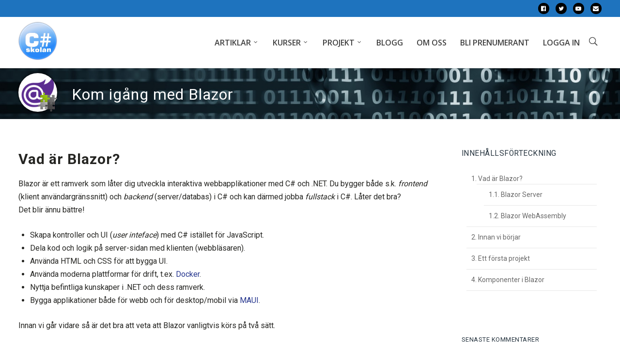

--- FILE ---
content_type: text/html; charset=UTF-8
request_url: https://csharpskolan.se/article/kom-igang-med-blazor/
body_size: 20767
content:
<!doctype html>
<html lang="sv-SE">
<head>
	<meta charset="UTF-8">
	<meta name="viewport" content="width=device-width, initial-scale=1">
			<meta property="og:title" content="Kom igång med Blazor" />
	<meta property="og:site_name" content="csharpskolan.se" />
		<meta name="twitter:image" content="https://csharpskolan.se/wp-content/uploads/2022/02/category_blazor.png" />
	<meta property="og:image" content="https://csharpskolan.se/wp-content/uploads/2022/02/category_blazor.png" />
	<meta property="og:image:secure_url" content="https://csharpskolan.se/wp-content/uploads/2022/02/category_blazor.png" />
			<link rel="profile" href="http://gmpg.org/xfn/11">
	<link rel="pingback" href="https://csharpskolan.se/xmlrpc.php" />
	<title>Kom igång med Blazor &#8211; csharpskolan.se</title>
<meta name='robots' content='max-image-preview:large' />
<link rel='dns-prefetch' href='//fonts.googleapis.com' />
<link rel="alternate" type="application/rss+xml" title="csharpskolan.se &raquo; Webbflöde" href="https://csharpskolan.se/feed/" />
<link rel="alternate" type="application/rss+xml" title="csharpskolan.se &raquo; Kommentarsflöde" href="https://csharpskolan.se/comments/feed/" />
<script type="text/javascript">
/* <![CDATA[ */
window._wpemojiSettings = {"baseUrl":"https:\/\/s.w.org\/images\/core\/emoji\/15.0.3\/72x72\/","ext":".png","svgUrl":"https:\/\/s.w.org\/images\/core\/emoji\/15.0.3\/svg\/","svgExt":".svg","source":{"concatemoji":"https:\/\/csharpskolan.se\/wp-includes\/js\/wp-emoji-release.min.js?ver=6.6.4"}};
/*! This file is auto-generated */
!function(i,n){var o,s,e;function c(e){try{var t={supportTests:e,timestamp:(new Date).valueOf()};sessionStorage.setItem(o,JSON.stringify(t))}catch(e){}}function p(e,t,n){e.clearRect(0,0,e.canvas.width,e.canvas.height),e.fillText(t,0,0);var t=new Uint32Array(e.getImageData(0,0,e.canvas.width,e.canvas.height).data),r=(e.clearRect(0,0,e.canvas.width,e.canvas.height),e.fillText(n,0,0),new Uint32Array(e.getImageData(0,0,e.canvas.width,e.canvas.height).data));return t.every(function(e,t){return e===r[t]})}function u(e,t,n){switch(t){case"flag":return n(e,"\ud83c\udff3\ufe0f\u200d\u26a7\ufe0f","\ud83c\udff3\ufe0f\u200b\u26a7\ufe0f")?!1:!n(e,"\ud83c\uddfa\ud83c\uddf3","\ud83c\uddfa\u200b\ud83c\uddf3")&&!n(e,"\ud83c\udff4\udb40\udc67\udb40\udc62\udb40\udc65\udb40\udc6e\udb40\udc67\udb40\udc7f","\ud83c\udff4\u200b\udb40\udc67\u200b\udb40\udc62\u200b\udb40\udc65\u200b\udb40\udc6e\u200b\udb40\udc67\u200b\udb40\udc7f");case"emoji":return!n(e,"\ud83d\udc26\u200d\u2b1b","\ud83d\udc26\u200b\u2b1b")}return!1}function f(e,t,n){var r="undefined"!=typeof WorkerGlobalScope&&self instanceof WorkerGlobalScope?new OffscreenCanvas(300,150):i.createElement("canvas"),a=r.getContext("2d",{willReadFrequently:!0}),o=(a.textBaseline="top",a.font="600 32px Arial",{});return e.forEach(function(e){o[e]=t(a,e,n)}),o}function t(e){var t=i.createElement("script");t.src=e,t.defer=!0,i.head.appendChild(t)}"undefined"!=typeof Promise&&(o="wpEmojiSettingsSupports",s=["flag","emoji"],n.supports={everything:!0,everythingExceptFlag:!0},e=new Promise(function(e){i.addEventListener("DOMContentLoaded",e,{once:!0})}),new Promise(function(t){var n=function(){try{var e=JSON.parse(sessionStorage.getItem(o));if("object"==typeof e&&"number"==typeof e.timestamp&&(new Date).valueOf()<e.timestamp+604800&&"object"==typeof e.supportTests)return e.supportTests}catch(e){}return null}();if(!n){if("undefined"!=typeof Worker&&"undefined"!=typeof OffscreenCanvas&&"undefined"!=typeof URL&&URL.createObjectURL&&"undefined"!=typeof Blob)try{var e="postMessage("+f.toString()+"("+[JSON.stringify(s),u.toString(),p.toString()].join(",")+"));",r=new Blob([e],{type:"text/javascript"}),a=new Worker(URL.createObjectURL(r),{name:"wpTestEmojiSupports"});return void(a.onmessage=function(e){c(n=e.data),a.terminate(),t(n)})}catch(e){}c(n=f(s,u,p))}t(n)}).then(function(e){for(var t in e)n.supports[t]=e[t],n.supports.everything=n.supports.everything&&n.supports[t],"flag"!==t&&(n.supports.everythingExceptFlag=n.supports.everythingExceptFlag&&n.supports[t]);n.supports.everythingExceptFlag=n.supports.everythingExceptFlag&&!n.supports.flag,n.DOMReady=!1,n.readyCallback=function(){n.DOMReady=!0}}).then(function(){return e}).then(function(){var e;n.supports.everything||(n.readyCallback(),(e=n.source||{}).concatemoji?t(e.concatemoji):e.wpemoji&&e.twemoji&&(t(e.twemoji),t(e.wpemoji)))}))}((window,document),window._wpemojiSettings);
/* ]]> */
</script>
<style id='wp-emoji-styles-inline-css' type='text/css'>

	img.wp-smiley, img.emoji {
		display: inline !important;
		border: none !important;
		box-shadow: none !important;
		height: 1em !important;
		width: 1em !important;
		margin: 0 0.07em !important;
		vertical-align: -0.1em !important;
		background: none !important;
		padding: 0 !important;
	}
</style>
<link rel='stylesheet' id='wp-block-library-css' href='https://csharpskolan.se/wp-includes/css/dist/block-library/style.min.css?ver=6.6.4' type='text/css' media='all' />
<style id='classic-theme-styles-inline-css' type='text/css'>
/*! This file is auto-generated */
.wp-block-button__link{color:#fff;background-color:#32373c;border-radius:9999px;box-shadow:none;text-decoration:none;padding:calc(.667em + 2px) calc(1.333em + 2px);font-size:1.125em}.wp-block-file__button{background:#32373c;color:#fff;text-decoration:none}
</style>
<style id='global-styles-inline-css' type='text/css'>
:root{--wp--preset--aspect-ratio--square: 1;--wp--preset--aspect-ratio--4-3: 4/3;--wp--preset--aspect-ratio--3-4: 3/4;--wp--preset--aspect-ratio--3-2: 3/2;--wp--preset--aspect-ratio--2-3: 2/3;--wp--preset--aspect-ratio--16-9: 16/9;--wp--preset--aspect-ratio--9-16: 9/16;--wp--preset--color--black: #000000;--wp--preset--color--cyan-bluish-gray: #abb8c3;--wp--preset--color--white: #ffffff;--wp--preset--color--pale-pink: #f78da7;--wp--preset--color--vivid-red: #cf2e2e;--wp--preset--color--luminous-vivid-orange: #ff6900;--wp--preset--color--luminous-vivid-amber: #fcb900;--wp--preset--color--light-green-cyan: #7bdcb5;--wp--preset--color--vivid-green-cyan: #00d084;--wp--preset--color--pale-cyan-blue: #8ed1fc;--wp--preset--color--vivid-cyan-blue: #0693e3;--wp--preset--color--vivid-purple: #9b51e0;--wp--preset--gradient--vivid-cyan-blue-to-vivid-purple: linear-gradient(135deg,rgba(6,147,227,1) 0%,rgb(155,81,224) 100%);--wp--preset--gradient--light-green-cyan-to-vivid-green-cyan: linear-gradient(135deg,rgb(122,220,180) 0%,rgb(0,208,130) 100%);--wp--preset--gradient--luminous-vivid-amber-to-luminous-vivid-orange: linear-gradient(135deg,rgba(252,185,0,1) 0%,rgba(255,105,0,1) 100%);--wp--preset--gradient--luminous-vivid-orange-to-vivid-red: linear-gradient(135deg,rgba(255,105,0,1) 0%,rgb(207,46,46) 100%);--wp--preset--gradient--very-light-gray-to-cyan-bluish-gray: linear-gradient(135deg,rgb(238,238,238) 0%,rgb(169,184,195) 100%);--wp--preset--gradient--cool-to-warm-spectrum: linear-gradient(135deg,rgb(74,234,220) 0%,rgb(151,120,209) 20%,rgb(207,42,186) 40%,rgb(238,44,130) 60%,rgb(251,105,98) 80%,rgb(254,248,76) 100%);--wp--preset--gradient--blush-light-purple: linear-gradient(135deg,rgb(255,206,236) 0%,rgb(152,150,240) 100%);--wp--preset--gradient--blush-bordeaux: linear-gradient(135deg,rgb(254,205,165) 0%,rgb(254,45,45) 50%,rgb(107,0,62) 100%);--wp--preset--gradient--luminous-dusk: linear-gradient(135deg,rgb(255,203,112) 0%,rgb(199,81,192) 50%,rgb(65,88,208) 100%);--wp--preset--gradient--pale-ocean: linear-gradient(135deg,rgb(255,245,203) 0%,rgb(182,227,212) 50%,rgb(51,167,181) 100%);--wp--preset--gradient--electric-grass: linear-gradient(135deg,rgb(202,248,128) 0%,rgb(113,206,126) 100%);--wp--preset--gradient--midnight: linear-gradient(135deg,rgb(2,3,129) 0%,rgb(40,116,252) 100%);--wp--preset--font-size--small: 13px;--wp--preset--font-size--medium: 20px;--wp--preset--font-size--large: 36px;--wp--preset--font-size--x-large: 42px;--wp--preset--spacing--20: 0.44rem;--wp--preset--spacing--30: 0.67rem;--wp--preset--spacing--40: 1rem;--wp--preset--spacing--50: 1.5rem;--wp--preset--spacing--60: 2.25rem;--wp--preset--spacing--70: 3.38rem;--wp--preset--spacing--80: 5.06rem;--wp--preset--shadow--natural: 6px 6px 9px rgba(0, 0, 0, 0.2);--wp--preset--shadow--deep: 12px 12px 50px rgba(0, 0, 0, 0.4);--wp--preset--shadow--sharp: 6px 6px 0px rgba(0, 0, 0, 0.2);--wp--preset--shadow--outlined: 6px 6px 0px -3px rgba(255, 255, 255, 1), 6px 6px rgba(0, 0, 0, 1);--wp--preset--shadow--crisp: 6px 6px 0px rgba(0, 0, 0, 1);}:where(.is-layout-flex){gap: 0.5em;}:where(.is-layout-grid){gap: 0.5em;}body .is-layout-flex{display: flex;}.is-layout-flex{flex-wrap: wrap;align-items: center;}.is-layout-flex > :is(*, div){margin: 0;}body .is-layout-grid{display: grid;}.is-layout-grid > :is(*, div){margin: 0;}:where(.wp-block-columns.is-layout-flex){gap: 2em;}:where(.wp-block-columns.is-layout-grid){gap: 2em;}:where(.wp-block-post-template.is-layout-flex){gap: 1.25em;}:where(.wp-block-post-template.is-layout-grid){gap: 1.25em;}.has-black-color{color: var(--wp--preset--color--black) !important;}.has-cyan-bluish-gray-color{color: var(--wp--preset--color--cyan-bluish-gray) !important;}.has-white-color{color: var(--wp--preset--color--white) !important;}.has-pale-pink-color{color: var(--wp--preset--color--pale-pink) !important;}.has-vivid-red-color{color: var(--wp--preset--color--vivid-red) !important;}.has-luminous-vivid-orange-color{color: var(--wp--preset--color--luminous-vivid-orange) !important;}.has-luminous-vivid-amber-color{color: var(--wp--preset--color--luminous-vivid-amber) !important;}.has-light-green-cyan-color{color: var(--wp--preset--color--light-green-cyan) !important;}.has-vivid-green-cyan-color{color: var(--wp--preset--color--vivid-green-cyan) !important;}.has-pale-cyan-blue-color{color: var(--wp--preset--color--pale-cyan-blue) !important;}.has-vivid-cyan-blue-color{color: var(--wp--preset--color--vivid-cyan-blue) !important;}.has-vivid-purple-color{color: var(--wp--preset--color--vivid-purple) !important;}.has-black-background-color{background-color: var(--wp--preset--color--black) !important;}.has-cyan-bluish-gray-background-color{background-color: var(--wp--preset--color--cyan-bluish-gray) !important;}.has-white-background-color{background-color: var(--wp--preset--color--white) !important;}.has-pale-pink-background-color{background-color: var(--wp--preset--color--pale-pink) !important;}.has-vivid-red-background-color{background-color: var(--wp--preset--color--vivid-red) !important;}.has-luminous-vivid-orange-background-color{background-color: var(--wp--preset--color--luminous-vivid-orange) !important;}.has-luminous-vivid-amber-background-color{background-color: var(--wp--preset--color--luminous-vivid-amber) !important;}.has-light-green-cyan-background-color{background-color: var(--wp--preset--color--light-green-cyan) !important;}.has-vivid-green-cyan-background-color{background-color: var(--wp--preset--color--vivid-green-cyan) !important;}.has-pale-cyan-blue-background-color{background-color: var(--wp--preset--color--pale-cyan-blue) !important;}.has-vivid-cyan-blue-background-color{background-color: var(--wp--preset--color--vivid-cyan-blue) !important;}.has-vivid-purple-background-color{background-color: var(--wp--preset--color--vivid-purple) !important;}.has-black-border-color{border-color: var(--wp--preset--color--black) !important;}.has-cyan-bluish-gray-border-color{border-color: var(--wp--preset--color--cyan-bluish-gray) !important;}.has-white-border-color{border-color: var(--wp--preset--color--white) !important;}.has-pale-pink-border-color{border-color: var(--wp--preset--color--pale-pink) !important;}.has-vivid-red-border-color{border-color: var(--wp--preset--color--vivid-red) !important;}.has-luminous-vivid-orange-border-color{border-color: var(--wp--preset--color--luminous-vivid-orange) !important;}.has-luminous-vivid-amber-border-color{border-color: var(--wp--preset--color--luminous-vivid-amber) !important;}.has-light-green-cyan-border-color{border-color: var(--wp--preset--color--light-green-cyan) !important;}.has-vivid-green-cyan-border-color{border-color: var(--wp--preset--color--vivid-green-cyan) !important;}.has-pale-cyan-blue-border-color{border-color: var(--wp--preset--color--pale-cyan-blue) !important;}.has-vivid-cyan-blue-border-color{border-color: var(--wp--preset--color--vivid-cyan-blue) !important;}.has-vivid-purple-border-color{border-color: var(--wp--preset--color--vivid-purple) !important;}.has-vivid-cyan-blue-to-vivid-purple-gradient-background{background: var(--wp--preset--gradient--vivid-cyan-blue-to-vivid-purple) !important;}.has-light-green-cyan-to-vivid-green-cyan-gradient-background{background: var(--wp--preset--gradient--light-green-cyan-to-vivid-green-cyan) !important;}.has-luminous-vivid-amber-to-luminous-vivid-orange-gradient-background{background: var(--wp--preset--gradient--luminous-vivid-amber-to-luminous-vivid-orange) !important;}.has-luminous-vivid-orange-to-vivid-red-gradient-background{background: var(--wp--preset--gradient--luminous-vivid-orange-to-vivid-red) !important;}.has-very-light-gray-to-cyan-bluish-gray-gradient-background{background: var(--wp--preset--gradient--very-light-gray-to-cyan-bluish-gray) !important;}.has-cool-to-warm-spectrum-gradient-background{background: var(--wp--preset--gradient--cool-to-warm-spectrum) !important;}.has-blush-light-purple-gradient-background{background: var(--wp--preset--gradient--blush-light-purple) !important;}.has-blush-bordeaux-gradient-background{background: var(--wp--preset--gradient--blush-bordeaux) !important;}.has-luminous-dusk-gradient-background{background: var(--wp--preset--gradient--luminous-dusk) !important;}.has-pale-ocean-gradient-background{background: var(--wp--preset--gradient--pale-ocean) !important;}.has-electric-grass-gradient-background{background: var(--wp--preset--gradient--electric-grass) !important;}.has-midnight-gradient-background{background: var(--wp--preset--gradient--midnight) !important;}.has-small-font-size{font-size: var(--wp--preset--font-size--small) !important;}.has-medium-font-size{font-size: var(--wp--preset--font-size--medium) !important;}.has-large-font-size{font-size: var(--wp--preset--font-size--large) !important;}.has-x-large-font-size{font-size: var(--wp--preset--font-size--x-large) !important;}
:where(.wp-block-post-template.is-layout-flex){gap: 1.25em;}:where(.wp-block-post-template.is-layout-grid){gap: 1.25em;}
:where(.wp-block-columns.is-layout-flex){gap: 2em;}:where(.wp-block-columns.is-layout-grid){gap: 2em;}
:root :where(.wp-block-pullquote){font-size: 1.5em;line-height: 1.6;}
</style>
<link rel='stylesheet' id='csharpskolan_button-css' href='https://csharpskolan.se/wp-content/plugins/csharpskolan-plugins/shortcodes/css/button.css?ver=6.6.4' type='text/css' media='all' />
<link rel='stylesheet' id='prism-css' href='https://csharpskolan.se/wp-content/plugins/csharpskolan-plugins/shortcodes/css/prism.css?ver=210320-105854' type='text/css' media='all' />
<link rel='stylesheet' id='ez-toc-css' href='https://csharpskolan.se/wp-content/plugins/easy-table-of-contents/assets/css/screen.min.css?ver=2.0.63' type='text/css' media='all' />
<style id='ez-toc-inline-css' type='text/css'>
div#ez-toc-container .ez-toc-title {font-size: 120%;}div#ez-toc-container .ez-toc-title {font-weight: 500;}div#ez-toc-container ul li {font-size: 95%;}div#ez-toc-container ul li {font-weight: 500;}div#ez-toc-container nav ul ul li {font-size: 90%;}
.ez-toc-container-direction {direction: ltr;}.ez-toc-counter ul{counter-reset: item ;}.ez-toc-counter nav ul li a::before {content: counters(item, ".", decimal) ". ";display: inline-block;counter-increment: item;flex-grow: 0;flex-shrink: 0;margin-right: .2em; float: left; }.ez-toc-widget-direction {direction: ltr;}.ez-toc-widget-container ul{counter-reset: item ;}.ez-toc-widget-container nav ul li a::before {content: counters(item, ".", decimal) ". ";display: inline-block;counter-increment: item;flex-grow: 0;flex-shrink: 0;margin-right: .2em; float: left; }
</style>
<link rel='stylesheet' id='parent-style-css' href='https://csharpskolan.se/wp-content/themes/activi-progression/style.css?ver=6.6.4' type='text/css' media='all' />
<link rel='stylesheet' id='child-style-css' href='https://csharpskolan.se/wp-content/themes/activi-progression-child/style.css?ver=6.6.4' type='text/css' media='all' />
<link rel='stylesheet' id='progression-style-css' href='https://csharpskolan.se/wp-content/themes/activi-progression-child/style.css?ver=6.6.4' type='text/css' media='all' />
<link rel='stylesheet' id='progression-google-fonts-css' href='//fonts.googleapis.com/css?family=Roboto+Slab%3A100%2C300%2C400%2C700%7COswald%3A400%2C700%7C%26subset%3Dlatin&#038;ver=1.0.0' type='text/css' media='all' />
<link rel='stylesheet' id='progression-studios-custom-style-css' href='https://csharpskolan.se/wp-content/themes/activi-progression/css/progression_studios_custom_styles.css?ver=6.6.4' type='text/css' media='all' />
<style id='progression-studios-custom-style-inline-css' type='text/css'>

	
	
	
	body #logo-pro img {
		width:80px;
		padding-top:10px;
		padding-bottom:10px;
	}
	.rev_slider_wrapper span.slider-underline-default:before, .rev_slider_wrapper span.slider-underline:before { background:#26368e;}
	body #content-pro .tribe-events-loop h2.tribe-events-list-event-title a:hover, a, body.woocommerce .woocommerce-tabs.wc-tabs-wrapper ul.tabs.wc-tabs li.active a,  ul.single-shop-social-sharing a:hover, .woocommerce-shop-single .product_meta span.sku_wrapper span.sku, ul.portflio-single-social-sharing a:hover, h2.progression-portfolio-secondary-title a:hover, .progression-studios-author-icons a:hover, ul.blog-single-social-sharing a:hover, #error-page-index h2, .progression-studios-tags a:hover {
		color:#26368e;
	}
	a:hover {
		color:#4084dd;
	}
	.width-container-pro { 
		width:1200px;
	}
	header#masthead-pro {
		background-color:#ffffff;
		
		background-repeat: no-repeat; background-position:center center; background-size: cover;
	}
	header#masthead-pro, .progression-sticky-scrolled header#masthead-pro { box-shadow: 0px 1px 6px rgba(0,0,0, 0.09); }
	body {
		background-color:#ffffff;
		
		background-repeat: no-repeat; background-position:center center; background-size: cover; background-attachment: fixed;
	}
	#progression-studios-header-position {
		background-color:#2a2b32;
		background-image:url(https://csharpskolan.se/wp-content/uploads/2018/02/header_banner.jpg);
		background-repeat: no-repeat; background-position:center center; background-size: cover;
	}
    #page-title-pro {
        padding-top:45px;
		padding-bottom:35px;
    }    
	#post-secondary-page-title-pro {
		background-color:#2a2b32;
		padding-top:45px;
		padding-bottom:35px;
	}
	/* START BLOG STYLES */
	.progression-studios-feaured-image {background:#000000;}
    .progression-blog-content {background:#f5f5f5;}
	.progression-studios-blog-overlay-styles:hover a img, .progression-studios-feaured-image:hover a img { opacity:0.5;}
	h2.progression-blog-title a, body a.more-link {color:#252522;}
	h2.progression-blog-title a:hover {color:#1e73be;}
    body a.more-link:hover {color:#1e73be; border-color:#1e73be;}
	.progression-studios-blog-overlay-styles .progression-author-meta, .progression-studios-blog-overlay-styles .progresion-meta-date, .progression-studios-blog-overlay-styles .progression-author-meta a, .progression-studios-blog-overlay-styles .progression-blog-content h2.progression-blog-title, .progression-studios-blog-overlay-styles .progression-blog-content h2.progression-blog-title a { color:#ffffff; }
	/* END BLOG STYLES */
	/* START PORTFOLIO STYLES */
	.progression-portfolio-content:before { background:#bcd13d; opacity:0.95;  }
	.progression-portfolio-secondary-content { background:#f5f5f5;  }
	.progression-studios-portfolio-content-layout .progression-studios-portfolio-image:hover img { opacity:0.95; }
	.progression-studios-portfolio-content-layout  { background:#bcd13d;}
	.progression-studios-feaured-image-single-portfolio:hover img, .progression-studios-image-grid-transparency.progression-studios-grid a:hover img {opacity:0.5;}
	.progression-studios-feaured-image-single-portfolio {background:#000000;}
	/* END PORTFOLIO STYLES */
	/* START SHOP STYLES */
	
	.progression-studios-store-product-image-container:hover img { opacity:1; }
	a.progression-studios-gallery-image:hover img { opacity:1; }
	
	#single-product-tabs-background, body.woocommerce .woocommerce-tabs.wc-tabs-wrapper ul.tabs.wc-tabs li.active a { background:#ffffff; }
	body.single-product #single-product-info-background, body.single-product {background:#f5f5f5 }
	.widget_rating_filter ul li.wc-layered-nav-rating  a .star-rating, .woocommerce ul.product_list_widget li .star-rating, p.stars a, p.stars a:hover, .woocommerce-shop-single .star-rating, #boxed-layout-pro .woocommerce ul.products li.product .star-rating { color:#000000; }
	/* END SHOP STYLES */
	/* START BUTTON STYLES */
	body #content-pro .width-container-pro input.tribe-events-button, ul.filter-button-group li, body #content-pro .woocommerce p.return-to-shop a.button, .woocommerce-shop-single .summary button.button, body .checkout .woocommerce-checkout-payment input.button, .cart_totals  .wc-proceed-to-checkout a.checkout-button, .woocommerce-tabs #review_form .comment-respond input#submit, .comment-respond input#submit, input.wpcf7-submit, .comment-navigation a, #content-pro .woocommerce table.shop_table input.button, body #content-pro .woocommerce p.return-to-shop a.button, .woocommerce-MyAccount-content input.button, .woocommerce form.checkout_coupon input.button, .woocommerce form.login input.button, .woocommerce form.woocommerce-ResetPassword input.button, .woocommerce #customer_login form.login input.button, .woocommerce #customer_login form.register input.button, #content-pro ul.products li.product a.button { font-size:13px; }

	body #content-pro #bbpress-forums #bbp-user-navigation ul li.current a, #bbpress-forums button.button, form.bbp-login-form button.user-submit, .tribe-events-calendar td.tribe-events-present div[id*='tribe-events-daynum-'], .tribe-events-calendar td.tribe-events-present div[id*='tribe-events-daynum-'] > a, .tribe-events-back a, body #content-pro .tribe-events-loop .tribe-events-day-time-slot h5, body #content-pro .tribe-events-loop .tribe-events-list-separator-month, body #content-pro a.tribe-events-button, body #content-pro .width-container-pro table.tribe-events-calendar thead th, body #content-pro .width-container-pro input.tribe-events-button, .tparrows.custom:hover, .progression-studios-owl-carousel.owl-theme .owl-controls .owl-nav .owl-next:hover, .progression-studios-owl-carousel.owl-theme .owl-controls .owl-nav .owl-prev:hover, ul.filter-button-group li.is-checked, body #progression-checkout-basket a.cart-button-header-cart:hover, #infinite-nav-pro a, #boxed-layout-pro ul.products li.product  .progression-studios-store-product-image-container .progression-studios-shop-overlay-buttons a.added_to_cart, #boxed-layout-pro ul.products li.product  .progression-studios-store-product-image-container .progression-studios-shop-overlay-buttons a.button body #content-pro .woocommerce-error, body #content-pro .woocommerce-info, body #content-pro .woocommerce-message, .widget .widget_shopping_cart_content p.buttons a.button.wc-forward, .widget.widget_price_filter form .price_slider_wrapper .price_slider_amount button.button , .flex-direction-nav a:hover, .post-password-form input[type=submit], .comment-respond input#submit, .wpcf7-form input.wpcf7-submit, .widget ul li.current-cat span.count, footer#site-footer .widget .tagcloud a:hover, .widget .tagcloud a:hover, .progression-studios-sticky-post, body .woocommerce nav.woocommerce-MyAccount-navigation li.is-active a, body #content-pro .woocommerce p.return-to-shop a.button, .woocommerce-shop-single .summary button.button, body .checkout .woocommerce-checkout-payment input.button, .cart_totals  .wc-proceed-to-checkout a.checkout-button, .woocommerce-tabs #review_form .comment-respond input#submit, .comment-respond input#submit, input.wpcf7-submit, .comment-navigation a, #content-pro .woocommerce table.shop_table input.button, body #content-pro .woocommerce p.return-to-shop a.button, .woocommerce-MyAccount-content input.button, .woocommerce form.checkout_coupon input.button, .woocommerce form.login input.button, .woocommerce form.woocommerce-ResetPassword input.button, .woocommerce #customer_login form.login input.button, .woocommerce #customer_login form.register input.button, #content-pro ul.products li.product a.button { background:#1e73be; color:#ffffff; }
	
	a.progression-button, .hover-icon:hover .aio-icon { background:#1e73be !important; color:#ffffff !important; }
	body #progression-checkout-basket a.cart-button-header-cart:hover {color:#ffffff !important;}
	#bbpress-forums button.button:hover, form.bbp-login-form button.user-submit:hover, .tribe-events-back a:hover, body #content-pro a.tribe-events-button:hover, body #content-pro .width-container-pro input.tribe-events-button:hover, #infinite-nav-pro a:hover, #boxed-layout-pro ul.products li.product  .progression-studios-store-product-image-container .progression-studios-shop-overlay-buttons a.added_to_cart:hover, #boxed-layout-pro ul.products li.product  .progression-studios-store-product-image-container .progression-studios-shop-overlay-buttons a.button:hover, .widget .widget_shopping_cart_content p.buttons a.button.wc-forward:hover, .widget.widget_price_filter form .price_slider_wrapper .price_slider_amount button.button:hover, .post-password-form input[type=submit]:hover, .comment-respond input#submit:hover, .wpcf7-form input.wpcf7-submit:hover, .comment-navigation a:hover,  #content-pro .woocommerce table.shop_table input.button:hover,  body #content-pro .woocommerce p.return-to-shop a.button:hover, body .checkout .woocommerce-checkout-payment input.button:hover, .cart_totals  .wc-proceed-to-checkout a.checkout-button:hover, .woocommerce-MyAccount-content input.button:hover, .woocommerce form.checkout_coupon input.button:hover, .woocommerce form.login input.button:hover, .woocommerce form.woocommerce-ResetPassword input.button:hover, .woocommerce #customer_login form.login input.button:hover, .woocommerce #customer_login form.register input.button:hover, .woocommerce-tabs #review_form .comment-respond input#submit:hover, .comment-respond input#submit:hover, input.wpcf7-submit:hover, .woocommerce-shop-single .summary .woocommerce-variation-add-to-cart-disabled button.button:hover, .woocommerce-shop-single .summary .woocommerce-variation-add-to-cart-disabled button.button, #content-pro ul.products li.product a.button:hover, .woocommerce-shop-single .summary button.button:hover { background:#282323; color:#ffffff; }
	
	.progression-page-nav a:hover, .progression-page-nav span, #content-pro ul.page-numbers li a:hover, #content-pro ul.page-numbers li span.current { border-color:#1e73be; color:#1e73be; }
	
	#boxed-layout-pro ul.products li.product  .progression-studios-store-product-image-container .progression-studios-shop-overlay-buttons a.progression-shop-overlay-more:hover, footer#site-footer .widget ul.product_list_widget li, .woocommerce ul.product_list_widget li span.woocommerce-Price-amount, .widget.widget_layered_nav_filters ul li.chosen a, .widget ul li.wc-layered-nav-term.chosen a { color:#1e73be; }
	
	body #content-pro .width-container-pro table.tribe-events-calendar thead th, body #progression-checkout-basket a.cart-button-header-cart:hover, .widget.widget_layered_nav_filters ul li.chosen a:before, .widget ul li.wc-layered-nav-term.chosen a:before { background:#1e73be; border-color:#1e73be; }
	
	.widget_rating_filter ul li.wc-layered-nav-rating.chosen a:before, .widget ul li.wc-layered-nav-term.chosen span.count { background:#1e73be;	border-color:#1e73be; color:#ffffff; }
	
	#bbpress-forums .bbp-topic-form form input#bbp_topic_tags:focus, #bbpress-forums .bbp-topic-form form textarea:focus, .bbp-form input:focus, #bbpress-forums .bbp-reply-form form input#bbp_topic_tags:focus, #bbpress-forums .bbp-reply-form form textarea:focus, .sidebar .bbp-login-form input:focus, #bbpress-forums input:focus, #bbpress-forums textarea:focus, .widget.widget_price_filter form .price_slider_wrapper .price_slider .ui-slider-handle, .progression-single-portfolio-container .post-password-form input:focus, .post-password-form input:focus, .login .input-text:focus, .checkout_coupon .input-text:focus, .input-text:focus, .woocommerce-FormRow input.woocommerce-Input:focus, form.checkout.woocommerce-checkout textarea.input-text:focus, form.checkout.woocommerce-checkout input.input-text:focus, #content-pro .woocommerce table.shop_table input:focus, #content-pro .woocommerce table.shop_table .coupon input#coupon_code:focus, .woocommerce .woocommerce-tabs #respond textarea:focus, .woocommerce .woocommerce-tabs #respond input:focus, .woocommerce-shop-single .quantity input:focus, .comment-respond input:focus, .comment-respond textarea:focus, .search-form input.search-field:focus, .wpcf7-form .dark-contact-form input:focus, .wpcf7-form .dark-contact-form textarea:focus, .wpcf7-form input:focus, .wpcf7-form textarea:focus, body .woocommerce .woocommerce-MyAccount-content { border-color:#1e73be; }
	
	body .woocommerce-shop-single span.onsale:before, #boxed-layout-pro ul.products li.product span.onsale:before, #boxed-layout-pro ul.products li.product  .progression-studios-store-product-image-container .progression-studios-shop-overlay-buttons a.added_to_cart, #boxed-layout-pro ul.products li.product  .progression-studios-store-product-image-container .progression-studios-shop-overlay-buttons a.button, #boxed-layout-pro ul.products li.product  .progression-studios-store-product-image-container .progression-studios-shop-overlay-buttons, .widget.widget_price_filter form .price_slider_wrapper .price_slider .ui-slider-range { background:#1e73be; }
	/* END BUTTON STYLES */
	/* START Sticky Nav Styles */
	.progression-studios-transparent-header .progression-sticky-scrolled header#masthead-pro, .progression-sticky-scrolled header#masthead-pro, #progression-sticky-header.progression-sticky-scrolled { background-color:#ffffff; }
	body .progression-sticky-scrolled #logo-pro img {
		
		
		
	}
	
		
	
	
	/* END Sticky Nav Styles */
	/* START Main Navigation Customizer Styles */
	#progression-shopping-cart-count a.progression-count-icon-nav, nav#site-navigation { letter-spacing: 0px; }
	#progression-inline-icons .progression-studios-social-icons a {
		color:#3f3f3f;
		padding-top:42px;
		padding-bottom:42px;
		font-size:15px;
	}
	.mobile-menu-icon-pro {
		min-width:18px;
		color:#3f3f3f;
		padding-top:42px;
		padding-bottom:40px;
		font-size:18px;
	}
	#progression-shopping-cart-count span.progression-cart-count {
		right:9px;
		top:45px;
	}
	#progression-shopping-cart-count a.progression-count-icon-nav i.shopping-cart-header-icon {
		color:#3f3f3f;
		padding-top:40px;
		padding-bottom:40px;
		font-size:22px;
	}
	#progression-studios-header-search-icon i.pe-7s-search {
		color:#3f3f3f;
		padding-top:40px;
		padding-bottom:40px;
		font-size:22px;
	}
	.sf-menu a {
		color:#3f3f3f;
		padding-top:45px;
		padding-bottom:45px;
		font-size:12px;
		
	}
	.progression_studios_force_light_navigation_color .progression-sticky-scrolled #progression-shopping-cart-count a.progression-count-icon-nav i.shopping-cart-header-icon,
	.progression_studios_force_dark_navigation_color .progression-sticky-scrolled #progression-shopping-cart-count a.progression-count-icon-nav i.shopping-cart-header-icon,
	.progression_studios_force_light_navigation_color .progression-sticky-scrolled  #progression-inline-icons .progression-studios-social-icons a,
	.progression_studios_force_dark_navigation_color .progression-sticky-scrolled  #progression-inline-icons .progression-studios-social-icons a,
	.progression_studios_force_dark_navigation_color .progression-sticky-scrolled #progression-studios-header-search-icon i.pe-7s-search, 
	.progression_studios_force_dark_navigation_color .progression-sticky-scrolled .sf-menu a,
	.progression_studios_force_light_navigation_color .progression-sticky-scrolled #progression-studios-header-search-icon i.pe-7s-search, 
	.progression_studios_force_light_navigation_color .progression-sticky-scrolled .sf-menu a  {
		color:#3f3f3f;
	}
	
	.progression_studios_force_light_navigation_color .progression-sticky-scrolled  #progression-shopping-cart-toggle.activated-class a.progression-count-icon-nav i.shopping-cart-header-icon,
	.progression_studios_force_dark_navigation_color .progression-sticky-scrolled  #progression-shopping-cart-toggle.activated-class a.progression-count-icon-nav i.shopping-cart-header-icon,
	.progression_studios_force_light_navigation_color .progression-sticky-scrolled  #progression-inline-icons .progression-studios-social-icons a:hover,
	.progression_studios_force_dark_navigation_color .progression-sticky-scrolled  #progression-inline-icons .progression-studios-social-icons a:hover,
	.active-mobile-icon-pro .mobile-menu-icon-pro,
	.mobile-menu-icon-pro:hover,
	.progression_studios_force_light_navigation_color .progression-sticky-scrolled #progression-shopping-cart-count a.progression-count-icon-nav:hover i.shopping-cart-header-icon,
	.progression_studios_force_dark_navigation_color .progression-sticky-scrolled #progression-shopping-cart-count a.progression-count-icon-nav:hover i.shopping-cart-header-icon,
	.progression_studios_force_dark_navigation_color .progression-sticky-scrolled #progression-studios-header-search-icon:hover i.pe-7s-search, 
	.progression_studios_force_dark_navigation_color .progression-sticky-scrolled #progression-studios-header-search-icon.active-search-icon-pro i.pe-7s-search, 
	.progression_studios_force_dark_navigation_color .progression-sticky-scrolled #progression-inline-icons .progression-studios-social-icons a:hover, 
	.progression_studios_force_dark_navigation_color .progression-sticky-scrolled #progression-shopping-cart-count a.progression-count-icon-nav:hover, 
	.progression_studios_force_dark_navigation_color .progression-sticky-scrolled .sf-menu a:hover, 
	.progression_studios_force_dark_navigation_color .progression-sticky-scrolled .sf-menu li.sfHover a, 
	.progression_studios_force_dark_navigation_color .progression-sticky-scrolled .sf-menu li.current-menu-item a,
	.progression_studios_force_light_navigation_color .progression-sticky-scrolled #progression-studios-header-search-icon:hover i.pe-7s-search, 
	.progression_studios_force_light_navigation_color .progression-sticky-scrolled #progression-studios-header-search-icon.active-search-icon-pro i.pe-7s-search, 
	.progression_studios_force_light_navigation_color .progression-sticky-scrolled #progression-inline-icons .progression-studios-social-icons a:hover, 
	.progression_studios_force_light_navigation_color .progression-sticky-scrolled #progression-shopping-cart-count a.progression-count-icon-nav:hover, 
	.progression_studios_force_light_navigation_color .progression-sticky-scrolled .sf-menu a:hover, 
	.progression_studios_force_light_navigation_color .progression-sticky-scrolled .sf-menu li.sfHover a, 
	.progression_studios_force_light_navigation_color .progression-sticky-scrolled .sf-menu li.current-menu-item a,
	#progression-studios-header-search-icon:hover i.pe-7s-search, #progression-studios-header-search-icon.active-search-icon-pro i.pe-7s-search, #progression-shopping-cart-toggle.activated-class a i.shopping-cart-header-icon, #progression-inline-icons .progression-studios-social-icons a:hover, #progression-shopping-cart-count a.progression-count-icon-nav:hover, .sf-menu a:hover, .sf-menu li.sfHover a, .sf-menu li.current-menu-item a {
		color:#4178e0;
	}
	#progression-checkout-basket, #panel-search-progression, .sf-menu ul.sub-menu, body ul.sf-mega {
		background:#ffffff;
        border-color:#1e73be;     
	}
	.sf-menu li li a { 
		letter-spacing:0px;
		font-size:12px;
	}
	#progression-checkout-basket .progression-sub-total {
		font-size:12px;
	}
	#panel-search-progression input, #progression-checkout-basket ul#progression-cart-small li.empty { 
		font-size:12px;
	}
	.progression-sticky-scrolled #progression-checkout-basket, .progression-sticky-scrolled #progression-checkout-basket a, .progression-sticky-scrolled .sf-menu li.sfHover li a, .progression-sticky-scrolled .sf-menu li.sfHover li.sfHover li a, .progression-sticky-scrolled .sf-menu li.sfHover li.sfHover li.sfHover li a, .progression-sticky-scrolled .sf-menu li.sfHover li.sfHover li.sfHover li.sfHover li a, .progression-sticky-scrolled .sf-menu li.sfHover li.sfHover li.sfHover li.sfHover li.sfHover li a, #panel-search-progression .search-form input.search-field, .progression_studios_force_dark_navigation_color .progression-sticky-scrolled .sf-menu li.sfHover li a, .progression_studios_force_dark_navigation_color .progression-sticky-scrolled .sf-menu li.sfHover li.sfHover li a, .progression_studios_force_dark_navigation_color .progression-sticky-scrolled .sf-menu li.sfHover li.sfHover li.sfHover li a, .progression_studios_force_dark_navigation_color .progression-sticky-scrolled .sf-menu li.sfHover li.sfHover li.sfHover li.sfHover li a, .progression_studios_force_dark_navigation_color .progression-sticky-scrolled .sf-menu li.sfHover li.sfHover li.sfHover li.sfHover li.sfHover li a, .progression_studios_force_dark_navigation_color .sf-menu li.sfHover li a, .progression_studios_force_dark_navigation_color .sf-menu li.sfHover li.sfHover li a, .progression_studios_force_dark_navigation_color .sf-menu li.sfHover li.sfHover li.sfHover li a, .progression_studios_force_dark_navigation_color .sf-menu li.sfHover li.sfHover li.sfHover li.sfHover li a, .progression_studios_force_dark_navigation_color .sf-menu li.sfHover li.sfHover li.sfHover li.sfHover li.sfHover li a, .progression_studios_force_light_navigation_color .progression-sticky-scrolled .sf-menu li.sfHover li a, .progression_studios_force_light_navigation_color .progression-sticky-scrolled .sf-menu li.sfHover li.sfHover li a, .progression_studios_force_light_navigation_color .progression-sticky-scrolled .sf-menu li.sfHover li.sfHover li.sfHover li a, .progression_studios_force_light_navigation_color .progression-sticky-scrolled .sf-menu li.sfHover li.sfHover li.sfHover li.sfHover li a, .progression_studios_force_light_navigation_color .progression-sticky-scrolled .sf-menu li.sfHover li.sfHover li.sfHover li.sfHover li.sfHover li a, .progression_studios_force_light_navigation_color .sf-menu li.sfHover li a, .progression_studios_force_light_navigation_color .sf-menu li.sfHover li.sfHover li a, .progression_studios_force_light_navigation_color .sf-menu li.sfHover li.sfHover li.sfHover li a, .progression_studios_force_light_navigation_color .sf-menu li.sfHover li.sfHover li.sfHover li.sfHover li a, .progression_studios_force_light_navigation_color .sf-menu li.sfHover li.sfHover li.sfHover li.sfHover li.sfHover li a, .sf-menu li.sfHover.highlight-button li a, .sf-menu li.current-menu-item.highlight-button li a, .progression-sticky-scrolled #progression-checkout-basket a.cart-button-header-cart:hover, .progression-sticky-scrolled #progression-checkout-basket a.checkout-button-header-cart:hover, #progression-checkout-basket a.cart-button-header-cart:hover, #progression-checkout-basket a.checkout-button-header-cart:hover, #progression-checkout-basket, #progression-checkout-basket a, .sf-menu li.sfHover li a, .sf-menu li.sfHover li.sfHover li a, .sf-menu li.sfHover li.sfHover li.sfHover li a, .sf-menu li.sfHover li.sfHover li.sfHover li.sfHover li a, .sf-menu li.sfHover li.sfHover li.sfHover li.sfHover li.sfHover li a {
		color:#888888;
	}
	.progression-sticky-scrolled .sf-menu li li a:hover,  .progression-sticky-scrolled .sf-menu li.sfHover li a, .progression-sticky-scrolled .sf-menu li.current-menu-item li a, .sf-menu li.sfHover li a, .sf-menu li.sfHover li.sfHover li a, .sf-menu li.sfHover li.sfHover li.sfHover li a, .sf-menu li.sfHover li.sfHover li.sfHover li.sfHover li a, .sf-menu li.sfHover li.sfHover li.sfHover li.sfHover li.sfHover li a { 
		background:none;
	}
	.progression-sticky-scrolled #progression-checkout-basket a:hover, .progression-sticky-scrolled #progression-checkout-basket ul#progression-cart-small li h6, .progression-sticky-scrolled #progression-checkout-basket .progression-sub-total span.total-number-add, .progression-sticky-scrolled .sf-menu li.sfHover li a:hover, .progression-sticky-scrolled .sf-menu li.sfHover li.sfHover a, .progression-sticky-scrolled .sf-menu li.sfHover li li a:hover, .progression-sticky-scrolled .sf-menu li.sfHover li.sfHover li.sfHover a, .progression-sticky-scrolled .sf-menu li.sfHover li li li a:hover, .progression-sticky-scrolled .sf-menu li.sfHover li.sfHover li.sfHover a:hover, .progression-sticky-scrolled .sf-menu li.sfHover li.sfHover li.sfHover li.sfHover a, .progression-sticky-scrolled .sf-menu li.sfHover li li li li a:hover, .progression-sticky-scrolled .sf-menu li.sfHover li.sfHover li.sfHover li.sfHover a:hover, .progression-sticky-scrolled .sf-menu li.sfHover li.sfHover li.sfHover li.sfHover li.sfHover a, .progression-sticky-scrolled .sf-menu li.sfHover li li li li li a:hover, .progression-sticky-scrolled .sf-menu li.sfHover li.sfHover li.sfHover li.sfHover li.sfHover a:hover, .progression-sticky-scrolled .sf-menu li.sfHover li.sfHover li.sfHover li.sfHover li.sfHover li.sfHover a, .progression_studios_force_dark_navigation_color .progression-sticky-scrolled .sf-menu li.sfHover li a:hover, .progression_studios_force_dark_navigation_color .progression-sticky-scrolled .sf-menu li.sfHover li.sfHover a, .progression_studios_force_dark_navigation_color .progression-sticky-scrolled .sf-menu li.sfHover li li a:hover, .progression_studios_force_dark_navigation_color .progression-sticky-scrolled .sf-menu li.sfHover li.sfHover li.sfHover a, .progression_studios_force_dark_navigation_color .progression-sticky-scrolled .sf-menu li.sfHover li li li a:hover, .progression_studios_force_dark_navigation_color .progression-sticky-scrolled .sf-menu li.sfHover li.sfHover li.sfHover a:hover, .progression_studios_force_dark_navigation_color .progression-sticky-scrolled .sf-menu li.sfHover li.sfHover li.sfHover li.sfHover a, .progression_studios_force_dark_navigation_color .progression-sticky-scrolled .sf-menu li.sfHover li li li li a:hover, .progression_studios_force_dark_navigation_color .progression-sticky-scrolled .sf-menu li.sfHover li.sfHover li.sfHover li.sfHover a:hover, .progression_studios_force_dark_navigation_color .progression-sticky-scrolled .sf-menu li.sfHover li.sfHover li.sfHover li.sfHover li.sfHover a, .progression_studios_force_dark_navigation_color .progression-sticky-scrolled .sf-menu li.sfHover li li li li li a:hover, .progression_studios_force_dark_navigation_color .progression-sticky-scrolled .sf-menu li.sfHover li.sfHover li.sfHover li.sfHover li.sfHover a:hover, .progression_studios_force_dark_navigation_color .progression-sticky-scrolled .sf-menu li.sfHover li.sfHover li.sfHover li.sfHover li.sfHover li.sfHover a, .progression_studios_force_dark_navigation_color .sf-menu li.sfHover li a:hover, .progression_studios_force_dark_navigation_color .sf-menu li.sfHover li.sfHover a, .progression_studios_force_dark_navigation_color .sf-menu li.sfHover li li a:hover, .progression_studios_force_dark_navigation_color .sf-menu li.sfHover li.sfHover li.sfHover a, .progression_studios_force_dark_navigation_color .sf-menu li.sfHover li li li a:hover, .progression_studios_force_dark_navigation_color .sf-menu li.sfHover li.sfHover li.sfHover a:hover, .progression_studios_force_dark_navigation_color .sf-menu li.sfHover li.sfHover li.sfHover li.sfHover a, .progression_studios_force_dark_navigation_color .sf-menu li.sfHover li li li li a:hover, .progression_studios_force_dark_navigation_color .sf-menu li.sfHover li.sfHover li.sfHover li.sfHover a:hover, .progression_studios_force_dark_navigation_color .sf-menu li.sfHover li.sfHover li.sfHover li.sfHover li.sfHover a, .progression_studios_force_dark_navigation_color .sf-menu li.sfHover li li li li li a:hover, .progression_studios_force_dark_navigation_color .sf-menu li.sfHover li.sfHover li.sfHover li.sfHover li.sfHover a:hover, .progression_studios_force_dark_navigation_color .sf-menu li.sfHover li.sfHover li.sfHover li.sfHover li.sfHover li.sfHover a, .progression_studios_force_light_navigation_color .progression-sticky-scrolled .sf-menu li.sfHover li a:hover, .progression_studios_force_light_navigation_color .progression-sticky-scrolled .sf-menu li.sfHover li.sfHover a, .progression_studios_force_light_navigation_color .progression-sticky-scrolled .sf-menu li.sfHover li li a:hover, .progression_studios_force_light_navigation_color .progression-sticky-scrolled .sf-menu li.sfHover li.sfHover li.sfHover a, .progression_studios_force_light_navigation_color .progression-sticky-scrolled .sf-menu li.sfHover li li li a:hover, .progression_studios_force_light_navigation_color .progression-sticky-scrolled .sf-menu li.sfHover li.sfHover li.sfHover a:hover, .progression_studios_force_light_navigation_color .progression-sticky-scrolled .sf-menu li.sfHover li.sfHover li.sfHover li.sfHover a, .progression_studios_force_light_navigation_color .progression-sticky-scrolled .sf-menu li.sfHover li li li li a:hover, .progression_studios_force_light_navigation_color .progression-sticky-scrolled .sf-menu li.sfHover li.sfHover li.sfHover li.sfHover a:hover, .progression_studios_force_light_navigation_color .progression-sticky-scrolled .sf-menu li.sfHover li.sfHover li.sfHover li.sfHover li.sfHover a, .progression_studios_force_light_navigation_color .progression-sticky-scrolled .sf-menu li.sfHover li li li li li a:hover, .progression_studios_force_light_navigation_color .progression-sticky-scrolled .sf-menu li.sfHover li.sfHover li.sfHover li.sfHover li.sfHover a:hover, .progression_studios_force_light_navigation_color .progression-sticky-scrolled .sf-menu li.sfHover li.sfHover li.sfHover li.sfHover li.sfHover li.sfHover a, .progression_studios_force_light_navigation_color .sf-menu li.sfHover li a:hover, .progression_studios_force_light_navigation_color .sf-menu li.sfHover li.sfHover a, .progression_studios_force_light_navigation_color .sf-menu li.sfHover li li a:hover, .progression_studios_force_light_navigation_color .sf-menu li.sfHover li.sfHover li.sfHover a, .progression_studios_force_light_navigation_color .sf-menu li.sfHover li li li a:hover, .progression_studios_force_light_navigation_color .sf-menu li.sfHover li.sfHover li.sfHover a:hover, .progression_studios_force_light_navigation_color .sf-menu li.sfHover li.sfHover li.sfHover li.sfHover a, .progression_studios_force_light_navigation_color .sf-menu li.sfHover li li li li a:hover, .progression_studios_force_light_navigation_color .sf-menu li.sfHover li.sfHover li.sfHover li.sfHover a:hover, .progression_studios_force_light_navigation_color .sf-menu li.sfHover li.sfHover li.sfHover li.sfHover li.sfHover a, .progression_studios_force_light_navigation_color .sf-menu li.sfHover li li li li li a:hover, .progression_studios_force_light_navigation_color .sf-menu li.sfHover li.sfHover li.sfHover li.sfHover li.sfHover a:hover, .progression_studios_force_light_navigation_color .sf-menu li.sfHover li.sfHover li.sfHover li.sfHover li.sfHover li.sfHover a, .sf-menu li.sfHover.highlight-button li a:hover, .sf-menu li.current-menu-item.highlight-button li a:hover, #progression-checkout-basket a.cart-button-header-cart, #progression-checkout-basket a.checkout-button-header-cart, #progression-checkout-basket a:hover, #progression-checkout-basket ul#progression-cart-small li h6, #progression-checkout-basket .progression-sub-total span.total-number-add, .sf-menu li.sfHover li a:hover, .sf-menu li.sfHover li.sfHover a, .sf-menu li.sfHover li li a:hover, .sf-menu li.sfHover li.sfHover li.sfHover a, .sf-menu li.sfHover li li li a:hover, .sf-menu li.sfHover li.sfHover li.sfHover a:hover, .sf-menu li.sfHover li.sfHover li.sfHover li.sfHover a, .sf-menu li.sfHover li li li li a:hover, .sf-menu li.sfHover li.sfHover li.sfHover li.sfHover a:hover, .sf-menu li.sfHover li.sfHover li.sfHover li.sfHover li.sfHover a, .sf-menu li.sfHover li li li li li a:hover, .sf-menu li.sfHover li.sfHover li.sfHover li.sfHover li.sfHover a:hover, .sf-menu li.sfHover li.sfHover li.sfHover li.sfHover li.sfHover li.sfHover a { 
		color:#3f3f3f;
	}
	
	.progression_studios_force_dark_navigation_color .progression-sticky-scrolled #progression-shopping-cart-count span.progression-cart-count,
	.progression_studios_force_light_navigation_color .progression-sticky-scrolled #progression-shopping-cart-count span.progression-cart-count,
	#progression-shopping-cart-count span.progression-cart-count { 
		background:#1e73be; 
		color:#ffffff;
	}
	.progression-sticky-scrolled .sf-menu .progression-mini-banner-icon,
	.sf-menu li li .progression-mini-banner-icon,
	.progression-mini-banner-icon {
		background:#1e73be; 
		color:#ffffff;
	}
	.progression-mini-banner-icon {
		top:29px;
		right:9px; 
	}
	
	.progression_studios_force_light_navigation_color .progression-sticky-scrolled .sf-menu li.highlight-button a:hover:before,  .progression_studios_force_dark_navigation_color .progression-sticky-scrolled .sf-menu li.highlight-button a:hover:before {
		background:#252522; 
	}
	
	.progression_studios_force_light_navigation_color .progression-sticky-scrolled .sf-menu li.highlight-button a:hover, .progression_studios_force_dark_navigation_color .progression-sticky-scrolled .sf-menu li.highlight-button a:hover, .sf-menu li.sfHover.highlight-button a, .sf-menu li.current-menu-item.highlight-button a, .sf-menu li.highlight-button a, .sf-menu li.highlight-button a:hover {
		color:#ffffff; 
	}
	.progression_studios_force_light_navigation_color .progression-sticky-scrolled .sf-menu li.highlight-button a:before,  .progression_studios_force_dark_navigation_color .progression-sticky-scrolled .sf-menu li.highlight-button a:before, .sf-menu li.current-menu-item.highlight-button a:before, .sf-menu li.highlight-button a:before {
		color:#ffffff; 
		background:#1e73be;  opacity:1; width:100%;
	}
	
	.progression_studios_force_light_navigation_color .progression-sticky-scrolled .sf-menu li.current-menu-item.highlight-button a:hover:before, .progression_studios_force_light_navigation_color .progression-sticky-scrolled .sf-menu li.highlight-button a:hover:before, .sf-menu li.current-menu-item.highlight-button a:hover:before, .sf-menu li.highlight-button a:hover:before {
		background:#252522; 
		width:100%;
	}
	
	#progression-checkout-basket ul#progression-cart-small li, #progression-checkout-basket .progression-sub-total, #panel-search-progression .search-form input.search-field, .sf-mega li:last-child li a, body header .sf-mega li:last-child li a, .sf-menu li li a, .sf-mega h2.mega-menu-heading, .sf-mega ul, body .sf-mega ul, #progression-checkout-basket .progression-sub-total, #progression-checkout-basket ul#progression-cart-small li { 
		border-color:#e6e6e6;
	}
	
	.sf-menu a:before {
		margin-left:18px;
	}
	.sf-menu a:hover:before, .sf-menu li.sfHover a:before, .sf-menu li.current-menu-item a:before {
	   width: -moz-calc(100% - 36px);
	   width: -webkit-calc(100% - 36px);
	   width: calc(100% - 36px);
	}
	#progression-inline-icons .progression-studios-social-icons a {
		padding-left:11px;
		padding-right:11px;
	}
	#progression-studios-header-search-icon i.pe-7s-search {
		padding-left:11px;
		padding-right:11px;
	}
	#progression-shopping-cart-count a.progression-count-icon-nav i.shopping-cart-header-icon { 
		padding-left:11px;
		padding-right:4px;
	}
	#progression-inline-icons .progression-studios-social-icons {
		padding-right:11px;
	}
	.sf-menu a {
		padding-left:18px;
		padding-right:18px;
	}
	
	.sf-menu li.highlight-button { 
		margin-right:11px;
		margin-left:11px;
	}
	.sf-arrows .sf-with-ul {
		padding-right:33px;
	}
	.sf-arrows .sf-with-ul:after { 
		right:27px;
	}
	
	.rtl .sf-arrows .sf-with-ul {
		padding-right:18px;
		padding-left:33px;
	}
	.rtl  .sf-arrows .sf-with-ul:after { 
		right:auto;
		left:27px;
	}
	
	@media only screen and (min-width: 960px) and (max-width: 1300px) {
		#post-secondary-page-title-pro, #page-title-pro {
			padding-top:35px;
			padding-bottom:25px;
		}	
		.sf-menu a:before {
			margin-left:14px;
		}
		.sf-menu a:hover:before, .sf-menu li.sfHover a:before, .sf-menu li.current-menu-item a:before {
		   width: -moz-calc(100% - 30px);
		   width: -webkit-calc(100% - 30px);
		   width: calc(100% - 30px);
		}
		.sf-menu a {
			padding-left:14px;
			padding-right:14px;
		}
		.sf-menu li.highlight-button { 
			margin-right:6px;
			margin-left:6px;
		}
		.sf-arrows .sf-with-ul {
			padding-right:31px;
		}
		.sf-arrows .sf-with-ul:after { 
			right:25px;
		}
		.rtl .sf-arrows .sf-with-ul {
			padding-left:18px;
			padding-left:31px;
		}
		.rtl .sf-arrows .sf-with-ul:after { 
			right:auto;
			left:25px;
		}
		#progression-inline-icons .progression-studios-social-icons a {
			padding-left:6px;
			padding-right:6px;
		}
		#progression-studios-header-search-icon i.pe-7s-search {
			padding-left:6px;
			padding-right:6px;
		}
		#progression-shopping-cart-count a.progression-count-icon-nav i.shopping-cart-header-icon { 
			padding-left:6px;
		}
		#progression-inline-icons .progression-studios-social-icons {
			padding-right:6px;
		}
	}
	
	
		
	
		
	
	
	
	
	
	
	/* END Main Navigation Customizer Styles */
	/* START Top Header Top Styles */
	#activi-progression-header-top {
		font-size:11px;
		
	}
	#activi-progression-header-top .sf-menu a {
		font-size:11px;
	}
	.progression-studios-header-left .widget, .progression-studios-header-right .widget {
		padding-top:11px;
		padding-bottom:10px;
	}
	#activi-progression-header-top .sf-menu a {
		padding-top:12px;
		padding-bottom:12px;
	}
	#activi-progression-header-top  .progression-studios-social-icons a {
		margin-top:6px;
		margin-bottom:6px;
		font-size:12px;
		min-width:13px;
		background:#000000;
		color:#fffffff;
	}
	#main-nav-mobile .progression-studios-social-icons a {
		background:#000000;
		color:#fffffff;
	}
	#activi-progression-header-top a, #activi-progression-header-top .sf-menu a, #activi-progression-header-top {
		color:#2e2e2e;
	}
	#activi-progression-header-top a:hover, #activi-progression-header-top .sf-menu a:hover, #activi-progression-header-top .sf-menu li.sfHover a {
		color:#525252;
	}
	#activi-progression-header-top .sf-menu ul {
		background:#ffffff;
	}
	.progression_studios_force_dark_top_header_color #activi-progression-header-top .sf-menu li.sfHover li a, .progression_studios_force_dark_top_header_color #activi-progression-header-top .sf-menu li.sfHover li.sfHover li a, .progression_studios_force_dark_top_header_color #activi-progression-header-top .sf-menu li.sfHover li.sfHover li.sfHover li a, .progression_studios_force_dark_top_header_color #activi-progression-header-top .sf-menu li.sfHover li.sfHover li.sfHover li.sfHover li a, .progression_studios_force_dark_top_header_color #activi-progression-header-top .sf-menu li.sfHover li.sfHover li.sfHover li.sfHover li.sfHover li a, .progression_studios_force_light_top_header_color #activi-progression-header-top .sf-menu li.sfHover li a, .progression_studios_force_light_top_header_color #activi-progression-header-top .sf-menu li.sfHover li.sfHover li a, .progression_studios_force_light_top_header_color #activi-progression-header-top .sf-menu li.sfHover li.sfHover li.sfHover li a, .progression_studios_force_light_top_header_color #activi-progression-header-top .sf-menu li.sfHover li.sfHover li.sfHover li.sfHover li a, .progression_studios_force_light_top_header_color #activi-progression-header-top .sf-menu li.sfHover li.sfHover li.sfHover li.sfHover li.sfHover li a, #activi-progression-header-top .sf-menu li.sfHover li a, #activi-progression-header-top .sf-menu li.sfHover li.sfHover li a, #activi-progression-header-top .sf-menu li.sfHover li.sfHover li.sfHover li a, #activi-progression-header-top .sf-menu li.sfHover li.sfHover li.sfHover li.sfHover li a, #activi-progression-header-top .sf-menu li.sfHover li.sfHover li.sfHover li.sfHover li.sfHover li a {
		color:#b4b4b4; }
	.progression_studios_force_light_top_header_color #activi-progression-header-top .sf-menu li.sfHover li a:hover, .progression_studios_force_light_top_header_color #activi-progression-header-top .sf-menu li.sfHover li.sfHover a, .progression_studios_force_light_top_header_color #activi-progression-header-top .sf-menu li.sfHover li li a:hover, .progression_studios_force_light_top_header_color #activi-progression-header-top  .sf-menu li.sfHover li.sfHover li.sfHover a, .progression_studios_force_light_top_header_color #activi-progression-header-top .sf-menu li.sfHover li li li a:hover, .progression_studios_force_light_top_header_color #activi-progression-header-top .sf-menu li.sfHover li.sfHover li.sfHover a:hover, .progression_studios_force_light_top_header_color #activi-progression-header-top .sf-menu li.sfHover li.sfHover li.sfHover li.sfHover a, .progression_studios_force_light_top_header_color #activi-progression-header-top .sf-menu li.sfHover li li li li a:hover, .progression_studios_force_light_top_header_color #activi-progression-header-top .sf-menu li.sfHover li.sfHover li.sfHover li.sfHover a:hover, .progression_studios_force_light_top_header_color #activi-progression-header-top .sf-menu li.sfHover li.sfHover li.sfHover li.sfHover li.sfHover a, .progression_studios_force_light_top_header_color #activi-progression-header-top .sf-menu li.sfHover li li li li li a:hover, .progression_studios_force_light_top_header_color #activi-progression-header-top .sf-menu li.sfHover li.sfHover li.sfHover li.sfHover li.sfHover a:hover, .progression_studios_force_light_top_header_color #activi-progression-header-top .sf-menu li.sfHover li.sfHover li.sfHover li.sfHover li.sfHover li.sfHover a, .progression_studios_force_dark_top_header_color #activi-progression-header-top .sf-menu li.sfHover li a:hover, .progression_studios_force_dark_top_header_color #activi-progression-header-top .sf-menu li.sfHover li.sfHover a, .progression_studios_force_dark_top_header_color #activi-progression-header-top .sf-menu li.sfHover li li a:hover, .progression_studios_force_dark_top_header_color #activi-progression-header-top  .sf-menu li.sfHover li.sfHover li.sfHover a, .progression_studios_force_dark_top_header_color #activi-progression-header-top .sf-menu li.sfHover li li li a:hover, .progression_studios_force_dark_top_header_color #activi-progression-header-top .sf-menu li.sfHover li.sfHover li.sfHover a:hover, .progression_studios_force_dark_top_header_color #activi-progression-header-top .sf-menu li.sfHover li.sfHover li.sfHover li.sfHover a, .progression_studios_force_dark_top_header_color #activi-progression-header-top .sf-menu li.sfHover li li li li a:hover, .progression_studios_force_dark_top_header_color #activi-progression-header-top .sf-menu li.sfHover li.sfHover li.sfHover li.sfHover a:hover, .progression_studios_force_dark_top_header_color #activi-progression-header-top .sf-menu li.sfHover li.sfHover li.sfHover li.sfHover li.sfHover a, .progression_studios_force_dark_top_header_color #activi-progression-header-top .sf-menu li.sfHover li li li li li a:hover, .progression_studios_force_dark_top_header_color #activi-progression-header-top .sf-menu li.sfHover li.sfHover li.sfHover li.sfHover li.sfHover a:hover, .progression_studios_force_dark_top_header_color #activi-progression-header-top .sf-menu li.sfHover li.sfHover li.sfHover li.sfHover li.sfHover li.sfHover a, #activi-progression-header-top .sf-menu li.sfHover li a:hover, #activi-progression-header-top .sf-menu li.sfHover li.sfHover a, #activi-progression-header-top .sf-menu li.sfHover li li a:hover, #activi-progression-header-top  .sf-menu li.sfHover li.sfHover li.sfHover a, #activi-progression-header-top .sf-menu li.sfHover li li li a:hover, #activi-progression-header-top .sf-menu li.sfHover li.sfHover li.sfHover a:hover, #activi-progression-header-top .sf-menu li.sfHover li.sfHover li.sfHover li.sfHover a, #activi-progression-header-top .sf-menu li.sfHover li li li li a:hover, #activi-progression-header-top .sf-menu li.sfHover li.sfHover li.sfHover li.sfHover a:hover, #activi-progression-header-top .sf-menu li.sfHover li.sfHover li.sfHover li.sfHover li.sfHover a, #activi-progression-header-top .sf-menu li.sfHover li li li li li a:hover, #activi-progression-header-top .sf-menu li.sfHover li.sfHover li.sfHover li.sfHover li.sfHover a:hover, #activi-progression-header-top .sf-menu li.sfHover li.sfHover li.sfHover li.sfHover li.sfHover li.sfHover a {
		color:#000000;
	}
	#activi-progression-header-top { background: #1e73be; }
	/* END Top Header Top Styles */
	/* START FOOTER STYLES */
	
    #progression-studios-footer-logo {display:none;}
    #widget-area-divider-top {height:10px; background:#1e73be;  }
	footer#site-footer {
		background: #ffffff;
		
		background-repeat: no-repeat; background-position:center center; background-size: cover;
	}
	#pro-scroll-top:hover {   color: #ffffff;    background: #26368e;  }
	footer#site-footer #progression-studios-copyright a {  color: #000000;}
	footer#site-footer #progression-studios-copyright a:hover { color: #ffffff; }
	#progression-studios-copyright { background: #f4f4f4; }
	#pro-scroll-top {  color:#ffffff;  background: #888888;  }
	#progression-studios-lower-widget-container .widget, #widget-area-progression .widget { padding:60px 0px 50px 0px; }
	#copyright-text { padding:30px 0px 30px 0px; }
	footer#site-footer .progression-studios-social-icons {
		padding-top:39px;
		padding-bottom:28px;
	}
	footer#site-footer #progression-studios-copyright .progression-studios-social-icons a, footer#site-footer .progression-studios-social-icons a {
		color:#ffffff;        
	}
    
    footer#site-footer .progression-studios-social-icons i {
        background-color:#2e2e2e;
    }
    
    footer#site-footer .progression-studios-social-icons span {
        color:#2e2e2e;
    }

	footer#site-footer .progression-studios-social-icons li a {
		margin-right:25px;
		margin-left:25px;
	}
	footer#site-footer .progression-studios-social-icons a, footer#site-footer #progression-studios-copyright .progression-studios-social-icons a {
		font-size:30px;
	}
    .bottom-social-icons-container { 
		background-color:#f4f4f4;
	}
	#progression-studios-footer-logo { max-width:65px; padding-top:40px; padding-bottom:0px; padding-right:0px; padding-left:0px; }	
    /* END FOOTER STYLES */
	
		 .progression-studios-transparent-header header#masthead-pro:after { display:block; background:rgba(255,255,255, 0.16);
	}
	@media only screen and (max-width: 959px) { 
		#post-secondary-page-title-pro, #page-title-pro {
			padding-top:35px;
			padding-bottom:25px;
		}
		.progression-studios-transparent-header header#masthead-pro {
			background-color:#ffffff;
			
			background-repeat: no-repeat; background-position:center center; background-size: cover;
		}
		
		
		
		
	}
	@media only screen and (min-width: 960px) and (max-width: 1300px) {
		.width-container-pro {
			width:94%; 
			position:relative;
			padding:0px;
		}
		.progression-studios-header-full-width-no-gap #activi-progression-header-top .width-container-pro,
		footer#site-footer.progression-studios-footer-full-width .width-container-pro,
		.progression-studios-page-title-full-width #page-title-pro .width-container-pro,
		.progression-studios-header-full-width #activi-progression-header-top .width-container-pro,
		.progression-studios-header-full-width header#masthead-pro .width-container-pro {
			width:94%; 
			position:relative;
			padding:0px;
		}
		#activi-progression-header-top .sf-mega,
		header .sf-mega {
			margin-right:2%;
			width:98%; 
			left:0px;
			margin-left:auto;
		}
	}
	.progression-studios-spinner { border-left-color:#ededed;  border-right-color:#ededed; border-bottom-color: #ededed;  border-top-color: #cccccc; }
	.sk-folding-cube .sk-cube:before, .sk-circle .sk-child:before, .sk-rotating-plane, .sk-double-bounce .sk-child, .sk-wave .sk-rect, .sk-wandering-cubes .sk-cube, .sk-spinner-pulse, .sk-chasing-dots .sk-child, .sk-three-bounce .sk-child, .sk-fading-circle .sk-circle:before, .sk-cube-grid .sk-cube{ 
		background-color:#cccccc;
	}
	#page-loader-pro {
		background:#ffffff;
		color:#cccccc; 
	}
	
	::-moz-selection {color:#ffffff;background:#1e73be;}
	::selection {color:#ffffff;background:#1e73be;}
	
</style>
<link rel='stylesheet' id='js_composer_front-css' href='https://csharpskolan.se/wp-content/plugins/js_composer/assets/css/js_composer.min.css?ver=6.5.0' type='text/css' media='all' />
<link rel='stylesheet' id='__EPYT__style-css' href='https://csharpskolan.se/wp-content/plugins/youtube-embed-plus/styles/ytprefs.min.css?ver=14.2.1' type='text/css' media='all' />
<style id='__EPYT__style-inline-css' type='text/css'>

                .epyt-gallery-thumb {
                        width: 33.333%;
                }
                
</style>
<script type="text/javascript" src="https://csharpskolan.se/wp-content/plugins/csharpskolan-plugins/shortcodes/js/video_player.js?ver=200908-103001" id="video_player-js"></script>
<script type="text/javascript" src="https://csharpskolan.se/wp-content/plugins/csharpskolan-plugins/shortcodes/js/raphael.2.1.0.min.js?ver=6.6.4" id="justgage_raphael-js"></script>
<script type="text/javascript" src="https://csharpskolan.se/wp-content/plugins/csharpskolan-plugins/shortcodes/js/justgage.1.0.1.min.js?ver=6.6.4" id="justgage_core-js"></script>
<script type="text/javascript" src="https://csharpskolan.se/wp-content/plugins/csharpskolan-plugins/shortcodes/js/prism.js?ver=210319-213800" id="prism-js"></script>
<script type="text/javascript" src="https://csharpskolan.se/wp-content/plugins/csharpskolan-plugins/shortcodes/js/prism-line-numbers.js?ver=210319-213800" id="prism-line-numbers-js"></script>
<script type="text/javascript" src="https://csharpskolan.se/wp-content/plugins/csharpskolan-plugins/shortcodes/js/prism-keywords.js?ver=210320-105901" id="prism-lkeywords-js"></script>
<script type="text/javascript" src="https://csharpskolan.se/wp-includes/js/jquery/jquery.min.js?ver=3.7.1" id="jquery-core-js"></script>
<script type="text/javascript" src="https://csharpskolan.se/wp-includes/js/jquery/jquery-migrate.min.js?ver=3.4.1" id="jquery-migrate-js"></script>
<script type="text/javascript" id="__ytprefs__-js-extra">
/* <![CDATA[ */
var _EPYT_ = {"ajaxurl":"https:\/\/csharpskolan.se\/wp-admin\/admin-ajax.php","security":"30b3ab2761","gallery_scrolloffset":"20","eppathtoscripts":"https:\/\/csharpskolan.se\/wp-content\/plugins\/youtube-embed-plus\/scripts\/","eppath":"https:\/\/csharpskolan.se\/wp-content\/plugins\/youtube-embed-plus\/","epresponsiveselector":"[\"iframe.__youtube_prefs_widget__\"]","epdovol":"1","version":"14.2.1","evselector":"iframe.__youtube_prefs__[src], iframe[src*=\"youtube.com\/embed\/\"], iframe[src*=\"youtube-nocookie.com\/embed\/\"]","ajax_compat":"","maxres_facade":"eager","ytapi_load":"light","pause_others":"","stopMobileBuffer":"1","facade_mode":"","not_live_on_channel":"","vi_active":"","vi_js_posttypes":[]};
/* ]]> */
</script>
<script type="text/javascript" src="https://csharpskolan.se/wp-content/plugins/youtube-embed-plus/scripts/ytprefs.min.js?ver=14.2.1" id="__ytprefs__-js"></script>
<link rel="https://api.w.org/" href="https://csharpskolan.se/wp-json/" /><link rel="alternate" title="JSON" type="application/json" href="https://csharpskolan.se/wp-json/wp/v2/pages/1771" /><link rel="EditURI" type="application/rsd+xml" title="RSD" href="https://csharpskolan.se/xmlrpc.php?rsd" />
<meta name="generator" content="WordPress 6.6.4" />
<link rel="canonical" href="https://csharpskolan.se/article/kom-igang-med-blazor/" />
<link rel='shortlink' href='https://csharpskolan.se/?p=1771' />
<link rel="alternate" title="oEmbed (JSON)" type="application/json+oembed" href="https://csharpskolan.se/wp-json/oembed/1.0/embed?url=https%3A%2F%2Fcsharpskolan.se%2Farticle%2Fkom-igang-med-blazor%2F" />
<link rel="alternate" title="oEmbed (XML)" type="text/xml+oembed" href="https://csharpskolan.se/wp-json/oembed/1.0/embed?url=https%3A%2F%2Fcsharpskolan.se%2Farticle%2Fkom-igang-med-blazor%2F&#038;format=xml" />
	<link rel="preconnect" href="https://fonts.googleapis.com">
	<link rel="preconnect" href="https://fonts.gstatic.com">
	<link href='https://fonts.googleapis.com/css2?display=swap&family=Roboto:wght@400;700&family=Open+Sans:wght@600&family=Oswald&family=Roboto+Slab:wght@300' rel='stylesheet'>
		<!-- GA Google Analytics @ https://m0n.co/ga -->
		<script>
			(function(i,s,o,g,r,a,m){i['GoogleAnalyticsObject']=r;i[r]=i[r]||function(){
			(i[r].q=i[r].q||[]).push(arguments)},i[r].l=1*new Date();a=s.createElement(o),
			m=s.getElementsByTagName(o)[0];a.async=1;a.src=g;m.parentNode.insertBefore(a,m)
			})(window,document,'script','https://www.google-analytics.com/analytics.js','ga');
			ga('create', 'UA-44655231-1', 'auto');
			ga('send', 'pageview');
		</script>

	<style type="text/css">.recentcomments a{display:inline !important;padding:0 !important;margin:0 !important;}</style><meta name="generator" content="Powered by WPBakery Page Builder - drag and drop page builder for WordPress."/>
		<style type="text/css" id="wp-custom-css">
			code {
	display: inline;
}
.ptitle {
	font-weight: bold;
}
.article_link_single {
	max-width: 250px;
	margin: 0 auto;
	margin-top: 20px;
}
.syntaxhighlighter, .progression-studios-blog-excerpt {
	font-size: 14px !important;
}

.article_icon_header {
	float:left;
	margin-top: -25px;
	margin-bottom: -30px;
	margin-right: 20px;
	margin-left: -10px;
}

.article_icon_header .article_thumbnail {
	background-color: white;
}

.article_icon_header
.article_thumbnail {
	width: 80px;
	height: 80px;
	border-radius: 40px;
}

.video-length, .video-chapter-title {
	font-size: 24px;
}
.video-disclaimer, .video-speed {
	font-size: 12px;
}

.sample .aligncenter {
	clear: none;
}		</style>
			<style id="egf-frontend-styles" type="text/css">
		body, body input, body textarea {color: #252522;font-family: 'Roboto', sans-serif;font-size: 16px;font-style: normal;font-weight: 400;line-height: 1.7;} h1 {font-family: 'Roboto', sans-serif;font-size: 35px;font-style: normal;font-weight: 400;text-decoration: none;text-transform: none;} h2 {font-family: 'Roboto', sans-serif;font-size: 30px;font-style: normal;font-weight: 700;text-decoration: none;text-transform: none;} h3 {font-family: 'Roboto', sans-serif;font-size: 26px;font-style: normal;font-weight: 700;text-decoration: none;text-transform: none;} h4 {font-family: 'Roboto', sans-serif;font-size: 22px;font-style: normal;font-weight: 700;text-decoration: none;text-transform: none;} h5 {font-family: 'Roboto', sans-serif;font-size: 18px;font-style: normal;font-weight: 700;text-decoration: none;text-transform: none;} h6 {font-size: 15px;text-decoration: none;} h2.mega-menu-heading, nav#site-navigation, #progression-checkout-basket .progression-sub-total {font-family: 'Open Sans', sans-serif;font-style: normal;font-weight: 600;} #page-title-pro h1 {color: #ffffff;} #copyright-text {color: #606060;font-family: 'Arial', sans-serif;font-style: normal;font-weight: 400;text-transform: none;} #activi-progression-header-top {font-family: 'Oswald', sans-serif;} .sf-mega h2.mega-menu-heading, body #progression-sticky-header header .sf-mega h2.mega-menu-heading a, body header .sf-mega h2.mega-menu-heading a {color: #252522;font-family: 'Oswald', sans-serif;font-size: 14px;text-transform: uppercase;} #panel-search-progression .search-form input.search-field, #progression-checkout-basket, #panel-search-progression, .sf-menu ul {text-transform: none;} footer#site-footer {} footer#site-footer a {} footer#site-footer a:hover {} footer#site-footer #progression-studios-copyright ul.progression-studios-footer-nav-container-class a, footer#site-footer ul.progression-studios-footer-nav-container-class a {font-size: 12px;} footer#site-footer #progression-studios-copyright ul.progression-studios-footer-nav-container-class li.current-menu-item a, footer#site-footer  #progression-studios-copyright ul.progression-studios-footer-nav-container-class a:hover, footer#site-footer ul.progression-studios-footer-nav-container-class li.current-menu-item a, footer#site-footer ul.progression-studios-footer-nav-container-class a:hover {} footer#site-footer h4.widget-title {font-size: 16px;} #page-title-pro h4 {color: #3d3d3b;font-family: 'Roboto Slab', sans-serif;text-transform: none;} h2.progression-blog-title {font-size: 22px;} .progresion-meta-date {font-size: 12px;} .progression-author-meta {font-size: 12px;} .progression-single-container h1.progression-blog-title {font-size: 22px;} .progression-single-container .progression-single-meta {font-size: 12px;} #post-secondary-page-title-pro h1.secondary-progression-blog-title {} #post-secondary-page-title-pro .secondary-progresion-meta-date {} #post-secondary-page-title-pro .seconary-progression-single-meta {} .progression-portfolio-content-position h2.progression-portfolio-title {} .progression-portfolio-content-position ul.portfolio-tax-progression {text-decoration: none;} h2.progression-portfolio-secondary-title a {} ul.portfolio-secondary-tax-progression {text-decoration: none;} h1.progression-portfolio-single-title, h1.progression-studios-image-portfolio-single-title {font-size: 28px;text-decoration: none;} #portfolio-single-sharing-container, #portfolio-single-date, #portfolio-category-meta-single, #portfolio-single-sharing-container span, #portfolio-category-meta-single span, #portfolio-single-date span {text-decoration: none;} #post-secondary-page-title-pro h1.portfolio-secondary-single-title {text-decoration: none;} #post-secondary-page-title-pro .portfolio-single-secondary-date, post-secondary-page-title-pro ul.portfolio-secondary-single-meta {text-decoration: none;} #boxed-layout-pro ul.products li.product h3 {font-size: 18px;text-decoration: none;} #boxed-layout-pro ul.products li.product a:hover h3 {text-decoration: none;} #boxed-layout-pro ul.products li.product span.price span.amount,  #boxed-layout-pro ul.products li.product span.price ins span.amount {text-decoration: none;} body #content-pro .woocommerce-shop-single h1.product_title {text-decoration: none;} body .woocommerce-shop-single .summary p.price, body .woocommerce-shop-single p.price ins span.amount {text-decoration: none;} .sidebar {font-size: 14px;text-decoration: none;} .sidebar h4.widget-title {text-decoration: none;} .sidebar a, .widget ul.product_list_widget li a:hover span.product-title, .widget ul.product_list_widget li a:hover {text-decoration: none;} .sidebar a:hover, .widget ul.product_list_widget li a:hover span.product-title, .widget ul.product_list_widget li a:hover, .widget ul li.current-cat a {color: #000000;text-decoration: none;} .tribe-events-back a, a.tribe-events-read-more, body #content-pro .tribe-events-venue-details, body #content-pro .tribe-event-schedule-details, body #content-pro .tribe-events-loop .tribe-events-list-separator-month, body #content-pro a.tribe-events-button, body #content-pro .width-container-pro table.tribe-events-calendar thead, body #content-pro .width-container-pro input.tribe-events-button, a.progression-button, ul.filter-button-group, #progression-checkout-basket a.cart-button-header-cart, #infinite-nav-pro a, #content-pro ul.page-numbers li span.current, #content-pro ul.page-numbers li a, #boxed-layout-pro ul.products li.product  .progression-studios-store-product-image-container .progression-studios-shop-overlay-buttons a.added_to_cart, #boxed-layout-pro ul.products li.product  .progression-studios-store-product-image-container .progression-studios-shop-overlay-buttons a.button, .woocommerce-shop-single span.progression-studios-new-banner, .progression-studios-store-product-image-container span.progression-studios-new-banner, body .woocommerce-shop-single span.onsale, #boxed-layout-pro ul.products li.product span.onsale, .progression-single-portfolio-container .post-password-form input, .post-password-form input, .input-text, .woocommerce-FormRow input.woocommerce-Input, .comment-respond input, .comment-respond textarea, .wpcf7-form input, .wpcf7-form textarea, .post-password-form label, .widget.widget_price_filter form .price_slider_wrapper .price_slider_amount span.to, .widget.widget_price_filter form .price_slider_wrapper .price_slider_amount span.from, .widget.widget_price_filter form .price_slider_wrapper .price_slider_amount button.button, .widget .widget_shopping_cart_content p.buttons a.button.wc-forward, .progression-page-nav, #content-pro ul.page-numbers li span.current, #content-pro ul.page-numbers li a, footer#site-footer .widget .tagcloud a, .widget .tagcloud a, body #content-pro .woocommerce p.return-to-shop a.button,
.woocommerce-shop-single .summary button.button, body .checkout .woocommerce-checkout-payment input.button, .cart_totals  .wc-proceed-to-checkout a.checkout-button, .woocommerce-tabs #review_form .comment-respond input#submit, .comment-respond input#submit, input.wpcf7-submit, .comment-navigation a, #content-pro .woocommerce table.shop_table input.button, body #content-pro .woocommerce p.return-to-shop a.button, .woocommerce-MyAccount-content input.button, .woocommerce form.checkout_coupon input.button, .woocommerce form.login input.button, .woocommerce form.woocommerce-ResetPassword input.button, .woocommerce #customer_login form.login input.button, .woocommerce #customer_login form.register input.button, #content-pro ul.products li.product a.button {text-decoration: none;} 	</style>
	<noscript><style> .wpb_animate_when_almost_visible { opacity: 1; }</style></noscript></head>
<body class="page-template-default page page-id-1771 page-child parent-pageid-14 wpb-js-composer js-comp-ver-6.5.0 vc_responsive">
			<div id="boxed-layout-pro" 	class="
										progression-studios-header-normal-width 
		progression-studios-logo-position-left 
		 
								
								 progression_studios_default_navigation_color					progression-studios-one-page-nav-off			"
>
		
		<div id="progression-studios-header-position">
		<div id="activi-progression-header-top" class="progression_studios_hide_top_left_bar progression_studios_hide_top_left_right">
	<div class="width-container-pro">
		
		<div class="progression-studios-header-left">
												<div class="clearfix-pro"></div>
		</div>

		<div class="progression-studios-header-right">
						<div class="prohibition-header-icons-right">
<div class="progression-studios-social-icons">
	
	<a href="https://www.facebook.com/csharpskolan/" target="_blank" class="progression-studios-facebook" title="Facebook"><i class="fa fa-facebook-official"></i></a>	<a href="https://twitter.com/csharpskolan" target="_blank" class="progression-studios-twitter" title="Twitter"><i class="fa fa-twitter"></i></a>			<a href="https://www.youtube.com/channel/UCmAmLxRjW04IoI0YRn4SiDA" target="_blank" class="progression-studios-youtube" title="Youtube"><i class="fa fa-youtube-play"></i></a>												
									
	<a href="mailto:jonas@csharpskolan.se" class="progression-studios-mail" title="Email"><i class="fa fa-envelope"></i></a>	
		
	<div class="clearfix-pro"></div>
</div><!-- close .progression-studios-social-icons --></div>						<div class="clearfix-pro"></div>
		</div>
		
		<div class="clearfix-pro"></div>
	</div>
</div><!-- close #header-top -->		
		<div id="progression-sticky-header">			<header id="masthead-pro" class="progression-studios-site-header progression-studios-nav-right">
				
					
					<div id="logo-nav-pro">
						
						<div class="width-container-pro progression-studios-logo-container">
							<h1 id="logo-pro" class="logo-inside-nav-pro noselect">	<a href="https://csharpskolan.se/" title="csharpskolan.se" rel="home">		
		
	
		
			<img src="https://csharpskolan.se/wp-content/uploads/2016/08/ny_logo.png" alt="csharpskolan.se" class="progression-studios-default-logo	">
		
		</a>
</h1>
						</div><!-- close .width-container-pro -->
						
							
		
	<div class="width-container-pro">
		
		<div class="mobile-menu-icon-pro noselect"><i class="fa fa-bars"></i></div>
		
				
		<div id="progression-studios-header-search-icon" class="noselect">
			<i class="pe-7s-search"></i>
			<div id="panel-search-progression">
				<form method="get" class="search-form" action="https://csharpskolan.se/">
	<label>
		<span class="screen-reader-text">Search for:</span>
		<input type="search" class="search-field" placeholder="skriv in sökord..." value="" name="s">
	</label>
	<input type="submit" class="search-submit" value="Submit">
	<div class="clearfix-pro"></div>
</form><div class="clearfix-pro"></div>
			</div>
		</div>
		
				
		<div id="progression-nav-container">
			<nav id="site-navigation" class="main-navigation">
				<div class="menu-huvudmeny-container"><ul id="menu-huvudmeny" class="sf-menu"><li class="normal-item-pro  menu-item menu-item-type-post_type menu-item-object-page current-page-ancestor menu-item-has-children menu-item-328"><a    href="https://csharpskolan.se/article/">Artiklar</a>
<ul class="menu-pro sub-menu">
	<li class="normal-item-pro  menu-item menu-item-type-post_type menu-item-object-page menu-item-1293"><a    href="https://csharpskolan.se/borja-har/">Börja här C#</a></li>
	<li class="normal-item-pro  menu-item menu-item-type-post_type menu-item-object-page current-page-ancestor menu-item-1294"><a    href="https://csharpskolan.se/article/">Alla Artiklar</a></li>
	<li class="normal-item-pro  menu-item menu-item-type-post_type menu-item-object-page menu-item-1351"><a    href="https://csharpskolan.se/escape-rooms/">Escape rooms</a></li>
	<li class="normal-item-pro  menu-item menu-item-type-post_type menu-item-object-page menu-item-1190"><a    href="https://csharpskolan.se/premiumartiklar/">Premiumartiklar</a></li>
</ul>
</li>
<li class="normal-item-pro  menu-item menu-item-type-custom menu-item-object-custom menu-item-has-children menu-item-682"><a    href="#">Kurser</a>
<ul class="menu-pro sub-menu">
	<li class="normal-item-pro  menu-item menu-item-type-post_type menu-item-object-page menu-item-2110"><a    href="https://csharpskolan.se/csharpskolan-boken/">Csharpskolan – boken</a></li>
	<li class="normal-item-pro  menu-item menu-item-type-post_type menu-item-object-page menu-item-1660"><a    href="https://csharpskolan.se/grundkurs-i-programmering/">Grundkurs i programmering</a></li>
	<li class="normal-item-pro  menu-item menu-item-type-post_type menu-item-object-page menu-item-1881"><a    href="https://csharpskolan.se/kurs-i-algoritmer/">Algoritmer</a></li>
	<li class="normal-item-pro  menu-item menu-item-type-post_type menu-item-object-page menu-item-683"><a    href="https://csharpskolan.se/programmering-1/">Programmering 1</a></li>
	<li class="normal-item-pro  menu-item menu-item-type-post_type menu-item-object-page menu-item-1060"><a    href="https://csharpskolan.se/programmering-2/">Programmering 2</a></li>
	<li class="normal-item-pro  menu-item menu-item-type-post_type menu-item-object-page menu-item-1286"><a    href="https://csharpskolan.se/matematikkurser/">Matematik</a></li>
</ul>
</li>
<li class="normal-item-pro  menu-item menu-item-type-custom menu-item-object-custom menu-item-has-children menu-item-757"><a    href="#">Projekt</a>
<ul class="menu-pro sub-menu">
	<li class="normal-item-pro  menu-item menu-item-type-post_type menu-item-object-page menu-item-2017"><a    href="https://csharpskolan.se/space-race/">Space Race</a></li>
	<li class="normal-item-pro  menu-item menu-item-type-post_type menu-item-object-page menu-item-758"><a    href="https://csharpskolan.se/monogame-ui-forms/">MonoGame.UI.Forms</a></li>
</ul>
</li>
<li class="normal-item-pro  menu-item menu-item-type-post_type menu-item-object-page menu-item-646"><a    href="https://csharpskolan.se/blogg/">Blogg</a></li>
<li class=" menu-item menu-item-type-post_type menu-item-object-page menu-item-653"><a    href="https://csharpskolan.se/om-csharpskolan/">Om oss</a></li>
<li class="normal-item-pro  menu-item menu-item-type-post_type menu-item-object-page menu-item-1138"><a    href="https://csharpskolan.se/bli-prenumerant/">Bli prenumerant</a></li>
<li class="normal-item-pro  menu-item menu-item-type-custom menu-item-object-custom menu-item-1139"><a    href="/wp-login.php">Logga in</a></li>
</ul></div><div class="clearfix-pro"></div>
			</nav>
			<div class="clearfix-pro"></div>
		</div><!-- close #progression-nav-container -->
		

		
		<div class="clearfix-pro"></div>
	</div><!-- close .width-container-pro -->
	
			
						
					</div><!-- close #logo-nav-pro -->
					
		<div id="main-nav-mobile">
			
			<div class="progression-studios-social-icons">
	
				<a href="https://www.facebook.com/csharpskolan/" target="_blank" class="progression-studios-facebook" title="Facebook"><i class="fa fa-facebook-official"></i></a>				<a href="https://twitter.com/csharpskolan" target="_blank" class="progression-studios-twitter" title="Twitter"><i class="fa fa-twitter"></i></a>												<a href="https://www.youtube.com/channel/UCmAmLxRjW04IoI0YRn4SiDA" target="_blank" class="progression-studios-youtube" title="Youtube"><i class="fa fa-youtube-play"></i></a>																																													
																																	
				<a href="mailto:jonas@csharpskolan.se" class="progression-studios-mail" title="Email"><i class="fa fa-envelope"></i></a>	
				<div class="clearfix-pro"></div>
			</div><!-- close .progression-studios-social-icons -->
			
							<div class="menu-huvudmeny-container"><ul id="menu-huvudmeny-1" class="mobile-menu-pro"><li class="normal-item-pro  menu-item menu-item-type-post_type menu-item-object-page current-page-ancestor menu-item-has-children menu-item-328"><a    href="https://csharpskolan.se/article/">Artiklar</a>
<ul class="menu-pro sub-menu">
	<li class="normal-item-pro  menu-item menu-item-type-post_type menu-item-object-page menu-item-1293"><a    href="https://csharpskolan.se/borja-har/">Börja här C#</a></li>
	<li class="normal-item-pro  menu-item menu-item-type-post_type menu-item-object-page current-page-ancestor menu-item-1294"><a    href="https://csharpskolan.se/article/">Alla Artiklar</a></li>
	<li class="normal-item-pro  menu-item menu-item-type-post_type menu-item-object-page menu-item-1351"><a    href="https://csharpskolan.se/escape-rooms/">Escape rooms</a></li>
	<li class="normal-item-pro  menu-item menu-item-type-post_type menu-item-object-page menu-item-1190"><a    href="https://csharpskolan.se/premiumartiklar/">Premiumartiklar</a></li>
</ul>
</li>
<li class="normal-item-pro  menu-item menu-item-type-custom menu-item-object-custom menu-item-has-children menu-item-682"><a    href="#">Kurser</a>
<ul class="menu-pro sub-menu">
	<li class="normal-item-pro  menu-item menu-item-type-post_type menu-item-object-page menu-item-2110"><a    href="https://csharpskolan.se/csharpskolan-boken/">Csharpskolan – boken</a></li>
	<li class="normal-item-pro  menu-item menu-item-type-post_type menu-item-object-page menu-item-1660"><a    href="https://csharpskolan.se/grundkurs-i-programmering/">Grundkurs i programmering</a></li>
	<li class="normal-item-pro  menu-item menu-item-type-post_type menu-item-object-page menu-item-1881"><a    href="https://csharpskolan.se/kurs-i-algoritmer/">Algoritmer</a></li>
	<li class="normal-item-pro  menu-item menu-item-type-post_type menu-item-object-page menu-item-683"><a    href="https://csharpskolan.se/programmering-1/">Programmering 1</a></li>
	<li class="normal-item-pro  menu-item menu-item-type-post_type menu-item-object-page menu-item-1060"><a    href="https://csharpskolan.se/programmering-2/">Programmering 2</a></li>
	<li class="normal-item-pro  menu-item menu-item-type-post_type menu-item-object-page menu-item-1286"><a    href="https://csharpskolan.se/matematikkurser/">Matematik</a></li>
</ul>
</li>
<li class="normal-item-pro  menu-item menu-item-type-custom menu-item-object-custom menu-item-has-children menu-item-757"><a    href="#">Projekt</a>
<ul class="menu-pro sub-menu">
	<li class="normal-item-pro  menu-item menu-item-type-post_type menu-item-object-page menu-item-2017"><a    href="https://csharpskolan.se/space-race/">Space Race</a></li>
	<li class="normal-item-pro  menu-item menu-item-type-post_type menu-item-object-page menu-item-758"><a    href="https://csharpskolan.se/monogame-ui-forms/">MonoGame.UI.Forms</a></li>
</ul>
</li>
<li class="normal-item-pro  menu-item menu-item-type-post_type menu-item-object-page menu-item-646"><a    href="https://csharpskolan.se/blogg/">Blogg</a></li>
<li class=" menu-item menu-item-type-post_type menu-item-object-page menu-item-653"><a    href="https://csharpskolan.se/om-csharpskolan/">Om oss</a></li>
<li class="normal-item-pro  menu-item menu-item-type-post_type menu-item-object-page menu-item-1138"><a    href="https://csharpskolan.se/bli-prenumerant/">Bli prenumerant</a></li>
<li class="normal-item-pro  menu-item menu-item-type-custom menu-item-object-custom menu-item-1139"><a    href="/wp-login.php">Logga in</a></li>
</ul></div>						
			<div class="sidebar progression-studios-mobile-sidebar"></div>
			
			<div class="clearfix-pro"></div>
		</div><!-- close #mobile-menu-container -->				
			</header>
		</div><!-- close #progression-sticky-header -->		
	
	
		<div id="page-title-pro">
		<div class="width-container-pro">
			<div id="progression-studios-page-title-container">

								<div class="article_icon_header">
					<div class="article_image">
						<div class="vc_gitem-animated-block article_thumbnail" style="background-image: url('https://csharpskolan.se/wp-content/uploads/2022/02/category_blazor.png') !important;">
							<div class="puzzle vc-gitem-zone-height-mode-auto vc-gitem-zone-height-mode-auto-1-1 vc_gitem-is-link" 
									style="background-image: url('https://csharpskolan.se/wp-content/plugins/csharpskolan-plugins/shortcodes/img/puzzle1.png') !important;">
								<div class="vc_gitem-zone-mini"></div>
							</div>
						</div>
					</div>
				</div>
				
								
				<h1 class="page-title">Kom igång med Blazor</h1>							</div><!-- close #progression-studios-page-title-container -->
			<div class="clearfix-pro"></div>
		</div><!-- close .width-container-pro -->
	</div><!-- #page-title-pro -->

	
	</div><!-- close #progression-studios-header-position -->

	<div id="content-pro">
		<div class="width-container-pro">

			
			
							<div id="main-container-pro">
	<div id="post-1771" class="post-1771 page type-page status-publish has-post-thumbnail hentry category-blazor">
	
		<div class="page-content-pro">
			<div class="vc_row wpb_row vc_row-fluid"><div class="wpb_column vc_column_container vc_col-sm-12"><div class="vc_column-inner"><div class="wpb_wrapper">
	<div class="wpb_text_column wpb_content_element " >
		<div class="wpb_wrapper">
			<h2><span class="ez-toc-section" id="Vad_ar_Blazor"></span>Vad är Blazor?<span class="ez-toc-section-end"></span></h2>
<p>Blazor är ett ramverk som låter dig utveckla interaktiva webbapplikationer med C# och .NET. Du bygger både s.k. <em>frontend</em> (klient användargränssnitt) och <em>backend</em> (server/databas) i C# och kan därmed jobba <em>fullstack</em> i C#. Låter det bra?<br />
Det blir ännu bättre!</p>
<ul>
<li>Skapa kontroller och UI (<em>user inteface</em>) med C# istället för JavaScript.</li>
<li>Dela kod och logik på server-sidan med klienten (webbläsaren).</li>
<li>Använda HTML och CSS för att bygga UI.</li>
<li>Använda moderna plattformar för drift, t.ex. <a href="https://www.docker.com/" target="_blank" rel="noopener">Docker</a>.</li>
<li>Nyttja befintliga kunskaper i .NET och dess ramverk.</li>
<li>Bygga applikationer både för webb och för desktop/mobil via<a href="https://docs.microsoft.com/en-us/dotnet/maui/what-is-maui" target="_blank" rel="noopener"> MAUI</a>.</li>
</ul>
<p>Innan vi går vidare så är det bra att veta att Blazor vanligtvis körs på två sätt.</p>
<h3><span class="ez-toc-section" id="Blazor_Server"></span>Blazor Server<span class="ez-toc-section-end"></span></h3>
<p>Med Blazor Server så körs din applikation på en webbserver i en ASP.NET Core app. Gränssnittet skickas till webbläsaren som HTML och CSS men interaktioner som t.ex. knapp-tryckningar skickas tillbaka till servern via <a href="https://docs.microsoft.com/en-us/aspnet/core/signalr/introduction?view=aspnetcore-6.0" target="_blank" rel="noopener">SignalR</a>. Vi behöver inte känna till den underliggande tekniken i detalj men all logik och kod körs alltså på servern.</p>
<p>UI-komponenterna i Blazor använder Razor. Därav namnet. Razor har funnits ett tag och kan ses som en blandning av HTML och C# kod. Om du tidigare använt t.ex. programspråket  PHP så kan du lättare göra en jämförelse. Du kommer snart att se ett exempel.</p>

		</div>
	</div>

	<div  class="wpb_single_image wpb_content_element vc_align_center">
		
		<figure class="wpb_wrapper vc_figure">
			<div class="vc_single_image-wrapper   vc_box_border_grey"><img fetchpriority="high" decoding="async" width="636" height="403" src="https://csharpskolan.se/wp-content/uploads/2022/02/blazor-server.png" class="vc_single_image-img attachment-full" alt="" srcset="https://csharpskolan.se/wp-content/uploads/2022/02/blazor-server.png 636w, https://csharpskolan.se/wp-content/uploads/2022/02/blazor-server-300x190.png 300w" sizes="(max-width: 636px) 100vw, 636px" loading="eager" /></div>
		</figure>
	</div>

	<div class="wpb_text_column wpb_content_element " >
		<div class="wpb_wrapper">
			<p>Razor tillsammans med Blazor, via SignalR, skapar ren magi!</p>
<p>DOM (Document Object Model) är den HTML som webbläsaren hanterar. Blazor kör all C# kod på servern men sänder UI events till och från klienten via SignalR. Du kan också anropa JavaScript-kod via SignalR om man så önskar.</p>
<h3><span class="ez-toc-section" id="Blazor_WebAssembly"></span>Blazor WebAssembly<span class="ez-toc-section-end"></span></h3>
<p>Med <a href="https://webassembly.org/" target="_blank" rel="noopener">WebAssembly</a>, förkortat <em>wasm</em>, kan du köra C# i din webbläsare. WebbAssembly är en öppen webbstandard som stöds i alla moderna webbläsare utan plugins.</p>
<p>Ditt projekt laddas ned i sin helhet i webbläsaren och kompileras och körs via WebbAssembly. WebAssembly kan använda hela webbläsarens funktionalitet via JavaScript och körs i en <em>sandbox</em> för att skydda klienten. Du kan alltså inte köra vilken C#-kod som helst via WebAssembly.</p>

		</div>
	</div>

	<div  class="wpb_single_image wpb_content_element vc_align_center">
		
		<figure class="wpb_wrapper vc_figure">
			<div class="vc_single_image-wrapper   vc_box_border_grey"><img decoding="async" width="477" height="402" src="https://csharpskolan.se/wp-content/uploads/2022/02/blazor-webassembly.png" class="vc_single_image-img attachment-full" alt="" srcset="https://csharpskolan.se/wp-content/uploads/2022/02/blazor-webassembly.png 477w, https://csharpskolan.se/wp-content/uploads/2022/02/blazor-webassembly-300x253.png 300w" sizes="(max-width: 477px) 100vw, 477px" loading="eager" /></div>
		</figure>
	</div>

	<div class="wpb_text_column wpb_content_element " >
		<div class="wpb_wrapper">
			<h2><span class="ez-toc-section" id="Innan_vi_borjar"></span>Innan vi börjar<span class="ez-toc-section-end"></span></h2>
<p>Se först till att ha en utvecklingsmiljö redo. Vi rekommenderar den senaste versionen av Visual Studio Community med paketet &#8221;ASP.NET and web development&#8221; installerat (kan väljas vid installation). Du kan dubbelkolla om du har detta genom att:</p>
<ul>
<li>Starta &#8221;Visual Studio Installer&#8221; via startmenyn.</li>
<li>Välj modify på aktuell Visual Studio.</li>
<li>Se till att workload &#8221;ASP.NET and web development&#8221; är aktiverat (se bild nedan).</li>
</ul>

		</div>
	</div>

	<div  class="wpb_single_image wpb_content_element vc_align_center">
		
		<figure class="wpb_wrapper vc_figure">
			<div class="vc_single_image-wrapper   vc_box_border_grey"><img decoding="async" width="1245" height="296" src="https://csharpskolan.se/wp-content/uploads/2022/02/blazor-vs-install.png" class="vc_single_image-img attachment-full" alt="" srcset="https://csharpskolan.se/wp-content/uploads/2022/02/blazor-vs-install.png 1245w, https://csharpskolan.se/wp-content/uploads/2022/02/blazor-vs-install-300x71.png 300w, https://csharpskolan.se/wp-content/uploads/2022/02/blazor-vs-install-1024x243.png 1024w, https://csharpskolan.se/wp-content/uploads/2022/02/blazor-vs-install-768x183.png 768w, https://csharpskolan.se/wp-content/uploads/2022/02/blazor-vs-install-900x214.png 900w" sizes="(max-width: 1245px) 100vw, 1245px" loading="eager" /></div>
		</figure>
	</div>

	<div class="wpb_text_column wpb_content_element " >
		<div class="wpb_wrapper">
			<h2><span class="ez-toc-section" id="Ett_forsta_projekt"></span>Ett första projekt<span class="ez-toc-section-end"></span></h2>
<p>Starta och skapa ett nytt projekt i Visual Studio.</p>

		</div>
	</div>

	<div  class="wpb_single_image wpb_content_element vc_align_center">
		
		<figure class="wpb_wrapper vc_figure">
			<div class="vc_single_image-wrapper   vc_box_border_grey"><img decoding="async" width="968" height="625" src="https://csharpskolan.se/wp-content/uploads/2022/02/blazor-vs-projekt.png" class="vc_single_image-img attachment-full" alt="" srcset="https://csharpskolan.se/wp-content/uploads/2022/02/blazor-vs-projekt.png 968w, https://csharpskolan.se/wp-content/uploads/2022/02/blazor-vs-projekt-300x194.png 300w, https://csharpskolan.se/wp-content/uploads/2022/02/blazor-vs-projekt-768x496.png 768w, https://csharpskolan.se/wp-content/uploads/2022/02/blazor-vs-projekt-900x581.png 900w" sizes="(max-width: 968px) 100vw, 968px" loading="eager" /></div>
		</figure>
	</div>

	<div class="wpb_text_column wpb_content_element " >
		<div class="wpb_wrapper">
			<p>Sök i rutan (1) på Blazor så ska de olika typerna, server och WebAssembly, dyka upp (2).</p>
<ul>
<li>Välj &#8221;Blazor Server App&#8221;.</li>
<li>Tryck &#8221;Next&#8221;</li>
<li>Välj namn, t.ex. <em>MinBlazorApp</em> och välj vart du vill spara ditt projekt.</li>
<li>Tryck &#8221;Next&#8221;.</li>
</ul>

		</div>
	</div>

	<div  class="wpb_single_image wpb_content_element vc_align_center">
		
		<figure class="wpb_wrapper vc_figure">
			<div class="vc_single_image-wrapper   vc_box_border_grey"><img decoding="async" width="968" height="625" src="https://csharpskolan.se/wp-content/uploads/2022/02/blazor-vs-projekt2.png" class="vc_single_image-img attachment-full" alt="" srcset="https://csharpskolan.se/wp-content/uploads/2022/02/blazor-vs-projekt2.png 968w, https://csharpskolan.se/wp-content/uploads/2022/02/blazor-vs-projekt2-300x194.png 300w, https://csharpskolan.se/wp-content/uploads/2022/02/blazor-vs-projekt2-768x496.png 768w, https://csharpskolan.se/wp-content/uploads/2022/02/blazor-vs-projekt2-900x581.png 900w" sizes="(max-width: 968px) 100vw, 968px" loading="eager" /></div>
		</figure>
	</div>

	<div class="wpb_text_column wpb_content_element " >
		<div class="wpb_wrapper">
			<p>Ramverk (1) bör vara det senaste. I skrivande stund är det .NET 6.0 som gäller om man har Visual Studio 2022 installerat.</p>
<p><em>Obs:</em> Om man har t.ex. Visual Studio 2019 med .NET 5.0 så kommer det att vara vissa skillnader i Blazor-projekten. Detta då Blazor är rätt nytt och hela tiden utvecklas och förbättras. Tyvärr blir det ändå skillnader i vad t.ex. filer heter i projektet. Mer om detta i en separat artikel.</p>
<p>HTTPS (2) är standard idag och bör vara ikryssat. I utvecklingsmiljön så genereras ett eget certifikat som man måste godkänna. Vid skarp drift så bör man ha ett riktigt certifikat, något som många webbhotell erbjuder gratis.</p>
<p>Docker (2) kan man slå på senare. Det är en smidig lösning för att paketera sin applikation för modern drift. Applikationen blir som ett enda &#8221;paket&#8221; som kan köras virtuellt, ungefär som en virtuell maskin men på applikationsnivå.</p>
<p>Tryck &#8221;Nästa&#8221; och allt är klart.</p>
<p>Du får nu en färdig grund-applikation. Provkör applikationen genom att starta debug (F5). En webbserver startas automatiskt som kör applikationen samtidigt som en webbläsare startar och surfar in på http://localhost:portnr.</p>
<p>Själva numret på porten kan slumpas. Det viktiga att veta är att <em>localhost</em> alltid avser din lokala dator och att applikationen körs hos dig. Du bör se något som liknar detta:</p>

		</div>
	</div>

	<div  class="wpb_single_image wpb_content_element vc_align_center">
		
		<figure class="wpb_wrapper vc_figure">
			<div class="vc_single_image-wrapper   vc_box_border_grey"><img decoding="async" width="898" height="425" src="https://csharpskolan.se/wp-content/uploads/2022/02/blazor-vs-projekt3.png" class="vc_single_image-img attachment-full" alt="" srcset="https://csharpskolan.se/wp-content/uploads/2022/02/blazor-vs-projekt3.png 898w, https://csharpskolan.se/wp-content/uploads/2022/02/blazor-vs-projekt3-300x142.png 300w, https://csharpskolan.se/wp-content/uploads/2022/02/blazor-vs-projekt3-768x363.png 768w" sizes="(max-width: 898px) 100vw, 898px" loading="eager" /></div>
		</figure>
	</div>

	<div class="wpb_text_column wpb_content_element " >
		<div class="wpb_wrapper">
			<p>Extra intressant blir det att kika på fliken &#8221;Counter&#8221; i vårt projekt och testa att klicka lite på knappen. Vi ska strax kika lite på en första komponent.</p>
<h2><span class="ez-toc-section" id="Komponenter_i_Blazor"></span>Komponenter i Blazor<span class="ez-toc-section-end"></span></h2>
<p>Vi ska bara kort kika lite på hur en komponent eller sida kan se ut i Blazor. Om vi navigerar till <em>Pages\Counter.razor</em> i Solution Explorer så ser den ut som:</p>

		</div>
	</div>
<div class="line-numbers"><div class="prism-title">Counter.razor</div><pre><code class="language-cs">@page "/counter"

&lt;PageTitle>Counter&lt;/PageTitle>

&lt;h1>Counter&lt;/h1>

&lt;p role="status">Current count: @currentCount&lt;/p>

&lt;button class="btn btn-primary" @onclick="IncrementCount">Click me&lt;/button>

@code {
    private int currentCount = 0;

    private void IncrementCount()
    {
        currentCount++;
    }
}</code></pre>
		</div>
	<div class="wpb_text_column wpb_content_element " >
		<div class="wpb_wrapper">
			<p>För en nybörjare finns det nu många detaljer att studera.</p>
<p><em>@page</em> (rad 1) ger ett direktiv om vilken url som är bunden till komponent. Detta gör denna komponent mer till en sida. Det finns många mall-filer som bygger upp helheten, t.ex. navigation etc., men sidans huvudinnehåll är kopplat till <em>@page</em> direktivet.</p>
<p>I razor-filen så kan man se att det verkar vara en blanding av HTML och C#-kod. Men på rad 3 så syns en tagg som inte tillhör vanlig HTML. Denna tagg, <em>PageTitle</em>, är en egen Blazor-komponent som tillhör standard-sortimentet. Just denna komponent styr titeln på sidan i webbläsaren.</p>
<p><em>@code</em> (rad 11) direktivet anger ett område där kod kan skrivas som hör till komponenten. Detta är det enklaste sättet att skriva kod men du har också möjlighet att lägga kod i separata .cs-filer. Separata filer är ofta att föredra om man vill göra testbar kod och separera UI från kod.</p>
<p>I kod-blocket deklareras en privat variabel. Denna används i metoden <em>IncrementCount</em>. Bindningen till metoden sker på rad 9 i en helt vanlig HTML-tagg (button) med <em>@bind</em>-direktivet.</p>
<p>Det är nu det magiska sker. När sidan körs och du klickar på knappen då skickas händelsen till servern som håller applikationen i igång och triggar logiken, i detta fall metoden IncrementCount, på serversidan! Tillbaka skickas en uppdatering för UI som gör att siffran faktiskt uppdateras i din webbläsare. Detta utan en enda rad JavaScript-kod eller någon insats att signalera mellan klient &amp; server. Allt sker via SignalR.</p>

		</div>
	</div>

	<div  class="wpb_single_image wpb_content_element vc_align_center">
		
		<figure class="wpb_wrapper vc_figure">
			<div class="vc_single_image-wrapper   vc_box_border_grey"><img decoding="async" width="898" height="425" src="https://csharpskolan.se/wp-content/uploads/2022/02/blazor-vs-projekt4.png" class="vc_single_image-img attachment-full" alt="" srcset="https://csharpskolan.se/wp-content/uploads/2022/02/blazor-vs-projekt4.png 898w, https://csharpskolan.se/wp-content/uploads/2022/02/blazor-vs-projekt4-300x142.png 300w, https://csharpskolan.se/wp-content/uploads/2022/02/blazor-vs-projekt4-768x363.png 768w" sizes="(max-width: 898px) 100vw, 898px" loading="eager" /></div>
		</figure>
	</div>

	<div class="wpb_text_column wpb_content_element " >
		<div class="wpb_wrapper">
			<p>Detta var allt för denna gång. En kort enkel översikt om vad Blazor Server handlar om.</p>
<p>Samma projekt hade du kunnat köra som WebAssembly såklart. Skillnaden blir då ofta en längre initial laddningstid eftersom allt, inklusive serversidan, körs i din webbläsare. Tänk på att känslig information som hamnar i kod, t.ex. lösenord, inte lämpar sig att ha i WebAssembly då allt laddas ned till klienten och kan läsas i klartext för den händige.</p>

		</div>
	</div>
</div></div></div></div>
					</div><!-- .entry-content -->
	
	</div><!-- #post-## -->

	
</div><!-- close #main-container-pro --><div class="sidebar">
	<div id="ezw_tco-2" class="sidebar-item widget ez-toc"><div id="ez-toc-widget-container" class="ez-toc-widget-container ez-toc-v2_0_63 ez-toc-widget counter-hierarchy ez-toc-widget-container ez-toc-affix ez-toc-widget-direction">

					<h4 class="widget-title">                                        <span class="ez-toc-title-container">

                                        <style>
                                    		#ezw_tco-2 .ez-toc-title{
                                    		    font-size: 120%;
    		                                    font-weight: ;
    		                                    color: ;
                                    		}
                                            #ezw_tco-2 .ez-toc-widget-container ul.ez-toc-list li.active{
                                                    background-color: #ededed;
                                            }
                                        </style>

																				<span class="ez-toc-title-toggle">
                                            
												<span class="ez-toc-title " >Innehållsförteckning</span>



                                                                                        </span>
                                        </span>

					</h4>                                        					<nav>
<ul class='ez-toc-list ez-toc-list-level-1 ' ><li class='ez-toc-page-1 ez-toc-heading-level-2'><a class="ez-toc-link ez-toc-heading-1" href="#Vad_ar_Blazor" title="Vad är Blazor?">Vad är Blazor?</a><ul class='ez-toc-list-level-3' ><li class='ez-toc-heading-level-3'><a class="ez-toc-link ez-toc-heading-2" href="#Blazor_Server" title="Blazor Server">Blazor Server</a></li><li class='ez-toc-page-1 ez-toc-heading-level-3'><a class="ez-toc-link ez-toc-heading-3" href="#Blazor_WebAssembly" title="Blazor WebAssembly">Blazor WebAssembly</a></li></ul></li><li class='ez-toc-page-1 ez-toc-heading-level-2'><a class="ez-toc-link ez-toc-heading-4" href="#Innan_vi_borjar" title="Innan vi börjar">Innan vi börjar</a></li><li class='ez-toc-page-1 ez-toc-heading-level-2'><a class="ez-toc-link ez-toc-heading-5" href="#Ett_forsta_projekt" title="Ett första projekt">Ett första projekt</a></li><li class='ez-toc-page-1 ez-toc-heading-level-2'><a class="ez-toc-link ez-toc-heading-6" href="#Komponenter_i_Blazor" title="Komponenter i Blazor">Komponenter i Blazor</a></li></ul></nav>
</div>
<div class="sidebar-divider-pro"></div></div><div id="recent-comments-2" class="sidebar-item widget widget_recent_comments"><h4 class="widget-title">Senaste kommentarer</h4><ul id="recentcomments"><li class="recentcomments"><span class="comment-author-link"><a href="https://csharpskolan.se/article/falt-array/" class="url" rel="ugc">Wassim</a></span> om <a href="https://csharpskolan.se/article/falt-array/#comment-533456">Fält (array)</a></li><li class="recentcomments"><span class="comment-author-link">Abdullahi omar moalin</span> om <a href="https://csharpskolan.se/article/laboration-2-variabler-och-utmatning/#comment-495377">Laboration 2 &#8211; Variabler och utmatning</a></li><li class="recentcomments"><span class="comment-author-link">Thaer Tomeh</span> om <a href="https://csharpskolan.se/lamna-in-dina-bidrag/#comment-324338">Lämna in dina bidrag!</a></li><li class="recentcomments"><span class="comment-author-link">Jonas Nilsson</span> om <a href="https://csharpskolan.se/article/laboration-2-variabler-och-utmatning/#comment-67634">Laboration 2 &#8211; Variabler och utmatning</a></li><li class="recentcomments"><span class="comment-author-link">Josef Nobach</span> om <a href="https://csharpskolan.se/article/laboration-2-variabler-och-utmatning/#comment-67596">Laboration 2 &#8211; Variabler och utmatning</a></li></ul><div class="sidebar-divider-pro"></div></div><div id="meta-2" class="sidebar-item widget widget_meta"><h4 class="widget-title">Meta</h4>
		<ul>
						<li><a href="https://csharpskolan.se/wp-login.php">Logga in</a></li>
			<li><a href="https://csharpskolan.se/feed/">Flöde för inlägg</a></li>
			<li><a href="https://csharpskolan.se/comments/feed/">Flöde för kommentarer</a></li>

			<li><a href="https://sv.wordpress.org/">WordPress.org</a></li>
		</ul>

		<div class="sidebar-divider-pro"></div></div></div><!-- close .sidebar --><div class="clearfix-pro"></div>						
			<div class="clearfix-pro"></div>
		</div><!-- close .width-container-pro -->
	</div><!-- #content-pro -->
	
		<footer id="site-footer" class="progression-studios-footer-normal-width progression_studios_footer_logo_left  footer-copyright-align-center">
			
						
            <div class="bottom-social-icons-container">
                <div class="width-container-pro">
                    <ul class="progression-studios-social-icons progression-studios-footer-icon-text-hide">
	<li><a href="https://www.facebook.com/csharpskolan/" target="_blank" class="progression-studios-facebook" title="Facebook"><i class="fa fa-facebook-official"></i><span>Facebook</span></a></li>	<li><a href="https://twitter.com/csharpskolan" target="_blank" class="progression-studios-twitter" title="Twitter"><i class="fa fa-twitter"></i><span>Twitter</span></a></li>			<li><a href="https://www.youtube.com/channel/UCmAmLxRjW04IoI0YRn4SiDA" target="_blank" class="progression-studios-youtube" title="Youtube"><i class="fa fa-youtube-play"></i><span>Youtube</span></a></li>												
									
	<li><a href="mailto:jonas@csharpskolan.se" class="progression-studios-mail" title="Email"><i class="fa fa-envelope"></i><span>Email</span></a></li>	
</ul><!-- close .progression-studios-social-icons -->                    <div class="clearfix-pro"></div>
                </div>                    
            </div>
            <div class="clearfix-pro"></div>
			
						
			<div id="widget-area-divider-top"></div>
			<div id="widget-area-progression">
			<div class="width-container-pro footer-4-pro">
				
				
												
				
								
				<div class="clearfix-pro"></div>
				
				
				<div class="clearfix-pro"></div>
				</div><!-- close .width-container-pro -->
			</div><!-- close #widget-area-pro -->
			
			
			<div id="progression-studios-lower-widget-container">
				<div class="width-container-pro footer-4-pro">
					
																					
										
										
															
				<div class="clearfix-pro"></div>
				</div><!-- close .width-container-pro -->
			</div><!-- close #progression-studios-navigation-middle-container -->

			
						
			<div id="progression-studios-copyright">
				<div class="width-container-pro">
					
										
				</div> <!-- close .width-container-pro -->	
				
				<div id="copyright-divider-top"></div>
					<div class="width-container-pro">
												
																			
				
				<div id="copyright-text">
						© copyright 2018 csharpskolan.se <br />
Codeflow Blekinge				</div>		
				
				</div> <!-- close .width-container-pro -->			
				<div class="clearfix-pro"></div>
					
				
			</div><!-- close #copyright-pro -->
						
		</footer>

	</div><!-- close #boxed-layout-pro -->
	<a href="#0" id="pro-scroll-top">Scroll to top</a>
	
<script type="text/javascript" src="https://csharpskolan.se/wp-content/themes/activi-progression/js/plugins.js?ver=20120206" id="progression-plugins-js"></script>
<script type="text/javascript" src="https://csharpskolan.se/wp-content/themes/activi-progression/js/script.js?ver=20120206" id="progression-scripts-js"></script>
<script type="text/javascript" src="https://csharpskolan.se/wp-content/plugins/youtube-embed-plus/scripts/fitvids.min.js?ver=14.2.1" id="__ytprefsfitvids__-js"></script>
<script type="text/javascript" src="https://csharpskolan.se/wp-content/plugins/js_composer/assets/js/dist/js_composer_front.min.js?ver=6.5.0" id="wpb_composer_front_js-js"></script>
</body>
</html>

--- FILE ---
content_type: text/css
request_url: https://csharpskolan.se/wp-content/plugins/csharpskolan-plugins/shortcodes/css/button.css?ver=6.6.4
body_size: 871
content:
.w3eden {
	margin: 0 auto;
	width: 280px;
	display: block;
}

.w3eden * {
    -webkit-box-sizing: border-box;
    -moz-box-sizing: border-box;
    box-sizing: border-box;
}

.blue {
    -moz-box-shadow: inset 0px 1px 0px 0px #54a3f7;
    -webkit-box-shadow: inset 0px 1px 0px 0px #54a3f7;
    box-shadow: inset 0px 1px 0px 0px #54a3f7;
    background: -webkit-gradient(linear, left top, left bottom, color-stop(0.05, #007dc1), color-stop(1, #0061a7));
    background: -moz-linear-gradient(top, #007dc1 5%, #0061a7 100%);
    background: -webkit-linear-gradient(top, #007dc1 5%, #0061a7 100%);
    background: -o-linear-gradient(top, #007dc1 5%, #0061a7 100%);
    background: -ms-linear-gradient(top, #007dc1 5%, #0061a7 100%);
    background: linear-gradient(to bottom, #007dc1 5%, #0061a7 100%);
    filter: progid:DXImageTransform.Microsoft.gradient(startColorstr='#007dc1', endColorstr='#0061a7', GradientType=0);
    background-color: #007dc1;
    border: 1px solid #124d77;
    display: inline-block;
    cursor: pointer;
    color: #ffffff;
    font-size: 13px;
    text-decoration: none;
    text-shadow: 0px 1px 0px #154682;
	color: #ffffff !important;
}

.blue:hover {
    background: -webkit-gradient(linear, left top, left bottom, color-stop(0.05, #0061a7), color-stop(1, #007dc1));
    background: -moz-linear-gradient(top, #0061a7 5%, #007dc1 100%);
    background: -webkit-linear-gradient(top, #0061a7 5%, #007dc1 100%);
    background: -o-linear-gradient(top, #0061a7 5%, #007dc1 100%);
    background: -ms-linear-gradient(top, #0061a7 5%, #007dc1 100%);
    background: linear-gradient(to bottom, #0061a7 5%, #007dc1 100%);
    filter: progid:DXImageTransform.Microsoft.gradient(startColorstr='#0061a7', endColorstr='#007dc1', GradientType=0);
    background-color: #0061a7;
}

.w3eden .media:first-child {
    margin-top: 0;
}

.w3eden .pull-left {
    float: left !important;
}
.link-btn * {
    text-decoration: none !important;
    line-height: normal !important;
}
.wbt-left {
    border-right: 1px solid rgba(0,0,0,0.1);
    margin-right: 2px !important;
    padding-right: 0 !important;
}

.w3eden .media-body, .w3eden .media-left, .w3eden .media-right {
    display: table-cell;
    vertical-align: top;
}

.w3eden .media, .w3eden .media-body {
    overflow: hidden;
    zoom: 1;
}
.w3eden .text-left {
    text-align: left;
}

.link-btn {
    border: 1px solid #cccccc;
    padding: 0;
    display: block;
    float: left;
    border-radius: 3px;
    -moz-border-radius: 3px;
    -webkit-border-radius: 3px;
    font-size: 13px;
    margin: 0 1px 1px 0;
    width: 280px;
}

.w3eden .media-body {
    overflow: hidden;
    zoom: 1;
}

.wbt-content {
    padding: 7px !important;
}

.wbt-icon {
    padding: 7px !important;
    border-right: 1px solid rgba(255,255,255,0.1);
}
.ptitle {
    font-size: 11pt;
    font-weight: 900;
    margin-bottom: 5px;
    font-family: Montserrat, "segoe ui", serif;
}

.subtile {
	font-size: 8pt;
	padding-top: 1px;
	font-family: Montserrat, "segoe ui", serif;
}

.fa-th-large:before {
    content: "\f009";
}

.fa {
    display: inline-block;
    font: normal normal normal 14px/1 FontAwesome;
    font-size: inherit;
    text-rendering: auto;
    -webkit-font-smoothing: antialiased;
    -moz-osx-font-smoothing: grayscale;
}

--- FILE ---
content_type: text/css
request_url: https://csharpskolan.se/wp-content/themes/activi-progression-child/style.css?ver=6.6.4
body_size: 1770
content:
/*
Theme Name:     Activi Progression Child
Description:    Activi Progression Child Theme
Author:         ProgressionStudios
Template:       activi-progression

*/

/*.progression-studios-blog-excerpt p {
	margin-bottom: 0px;
}*/

body {
  cursor: url('amiga_cursor.png'), auto;	
}
a, a:hover, a:hover div {
  cursor: url('amiga_cursor_hover.png'), auto !important;	
}

.videoWrapper {
	margin-bottom: 15px;
}

a.more-link {
    padding-top: 10px;
    display: block;
}

.animated {
	-webkit-animation-duration: 2s;
	animation-duration: 2s;
	-webkit-animation-fill-mode: both;
	animation-fill-mode: both;
}

@-webkit-keyframes fadeIn {
	0% {opacity: 0;}
	100% {opacity: 1;}
}

@keyframes fadeIn {
	0% {opacity: 0;}
	100% {opacity: 1;}
}

.fadeIn {
	-webkit-animation-name: fadeIn;
	animation-name: fadeIn;
}

/*    Article old links  */

.plink {
    position: relative;
    background-color: #D0D0D0;
    color: black;
    padding: 3px 3px 3px 35px;
    transition: color 0.5s;
    transition: background-color 0.5s;
    margin-top: 20px;
    -moz-border-radius: 4px;
    -webkit-border-radius: 4px;
    -khtml-border-radius: 4px;
    border-radius: 4px;
	margin-left: 5%;
    margin-right: 5%;
}
.plink:hover { background-color: #1e73be; color: #FFF;}

.infoimage {
    display: inline-block;
    position: absolute;
    left: -10px;
    top: -20px;
	width: 40px;
}


/*    Article page      */

.ord {
	font-style: italic;
	color: red;
}
.error {
	font: 14px arial;
	font-style: italic;
	color: red;
}
.reserved {
	font-size: 16px;
	font-weight: bold;
	font-family: 'Courier New', Courier, monospace;
	color: #0600FF;
}
.class {
	font-size: 16px;
	font-weight: bold;
	font-family: 'Courier New', Courier, monospace;
	color: #2b91af;
}
.code {
	font-weight: bold;
}

div.link {
	padding: 10px;
	color: #454223;
	display: block;
	float: right;
	font-family: "Century Gothic",Verdana,Helvetica,Sans-Serif;
}

div.link a {
	line-height: 20px;
	text-align: center;
}

div.link a.green-button, div.link a.green-button:visited {
	-moz-border-bottom-colors: none;
    -moz-border-image: none;
    -moz-border-left-colors: none;
    -moz-border-right-colors: none;
    -moz-border-top-colors: none;
    background: url("../gfx/alert-overlay.png") repeat-x scroll 0 0 #2AAAEA;
    border-color: #3F4891 #2E3E77 #2E3E77 #3F4891;
    border-radius: 3px 3px 3px 3px;
    border-style: solid;
    border-width: 1px;
    box-shadow: 0 1px 3px rgba(0, 0, 0, 0.25);
    color: #FFFFFF;
    display: inline-block;
    font-size: 14px;
    font-weight: bold;
    line-height: 20px;
    padding: 8px 14px 9px;
    position: relative;
    text-align: center;
    text-decoration: none;
    text-shadow: 1px 1px 1px #142E62;
}
div.link a.green-button:hover {
	background-color:#1E7CAA;
	text-decoration: none;
	text-shadow: 1px 1px 1px #142E62;
}

span.icon.download {
    background-image: url("../gfx/download.png");
}

span.icon {
    background-position: center center;
    background-repeat: no-repeat;
    display: block;
    float: left;
    height: 20px;
    margin-left: -4px;
    margin-right: 6px;
    width: 16px;
}

div.sample a {
	color: #ccc;
	text-decoration: none;
	text-shadow: #000 0px 1px 0;
}

div.sample a:hover {
	color: #fff;
	text-decoration: underline;
	text-shadow: #000 0px 1px 0;
}

div.sample p {
	padding: 20px;
	margin-bottom: 0px;
}

div.sample
{
	border: 1px solid #d0d0d0;
	border-radius: 7px 7px 7px 7px;
	background-color: #575757; 
	background-repeat: no-repeat;
	background-position: left center;
	margin: 15px 0px 15px 0px;
}


div.tips h3, div.wordlist h3 , div.warning h3 {
	margin-top: 15px;
    margin-bottom: 5px;
    font-size: 20px;
}

div.tips, div.wordlist, div.warning {
	border-radius: 7px 7px 7px 7px;
	padding: 5px 20px 10px 50px;
	margin: 10px 0px 10px;
	background-repeat: no-repeat;
	background-position: top left;
}

div.warning {
	border: 1px solid #ECA8A8;
	background-color: #FFD0D0; 
}
div.tips {
	border: 1px solid #CACC68;
	background-color: #FCFFC2; 
	background-image: url('../gfx/icon_tips.gif');
}

div.wordlist {
	border: 1px solid #D0D0DB;
	background-color: #EEEEFF; 
	background-image: url('../gfx/icon_word.gif');
}



/*    Article grid      */

.article_grid a {
	color: #000 !important;
}

.article_grid a:hover div.article_description,
.article_grid a:hover div.article_description h6
{
	transition: all 0.4s ease;
	color: #3064AD !important;
}
.article_grid a:hover div.article_image
 {
	background-color: #ACCCF7 !important;
	transition: all 0.4s ease;
}
.article_grid p {
	font-size: 11px;
	margin-bottom: 0;
}

.sf-menu li a {
	font-size: 16px !important;
}

.article_grid h6, .article_grid .vc_gitem-post-data-source-post_title {
	font-size: 13px !important;
	margin-bottom: 5px !important;
}
.puzzle {
	background-repeat: no-repeat;
    background-position: right bottom; 
}

.article_thumbnail, .article_image {
	width: 100px;
	height: 100px;
    border-radius: 50px;
	margin: 0 auto;
}
	
.article_thumbnail {
	background-repeat: no-repeat;
    background-position: 50% 50%;
    background-size: cover;
    box-sizing: border-box;
    box-shadow: 0 0 4px #000;
}

@media (max-width:766px){
  .vc_col-xs-1:nth-child(12n+1),
  .vc_col-xs-2:nth-child(6n+1),
  .vc_col-xs-3:nth-child(4n+1),
  .vc_col-xs-4:nth-child(3n+1),
  .vc_col-xs-6:nth-child(2n+1){
    clear: left;
  }
}


/*  Tablet  */
@media (min-width:767px){

  /* Column clear fix */
  .vc_col-lg-1:nth-child(12n+1),
  .vc_col-lg-2:nth-child(6n+1),
  .vc_col-lg-3:nth-child(4n+1),
  .vc_col-lg-4:nth-child(3n+1),
  .vc_col-lg-6:nth-child(2n+1),
  .vc_col-md-1:nth-child(12n+1),
  .vc_col-md-2:nth-child(6n+1),
  .vc_col-md-3:nth-child(4n+1),
  .vc_col-md-4:nth-child(3n+1),
  .vc_col-md-6:nth-child(2n+1){
    clear: none;
  }
  .vc_col-sm-1:nth-child(12n+1),
  .vc_col-sm-2:nth-child(6n+1),
  .vc_col-sm-3:nth-child(4n+1),
  .vc_col-sm-4:nth-child(3n+1),
  .vc_col-sm-6:nth-child(2n+1){
    clear: left;
  }
}


/*  Medium Desktop  */
@media (min-width:992px){

  /* Column clear fix */
  .vc_col-lg-1:nth-child(12n+1),
  .vc_col-lg-2:nth-child(6n+1),
  .vc_col-lg-3:nth-child(4n+1),
  .vc_col-lg-4:nth-child(3n+1),
  .vc_col-lg-6:nth-child(2n+1),
  .vc_col-sm-1:nth-child(12n+1),
  .vc_col-sm-2:nth-child(6n+1),
  .vc_col-sm-3:nth-child(4n+1),
  .vc_col-sm-4:nth-child(3n+1),
  .vc_col-sm-6:nth-child(2n+1){
    clear: none;
  }
  .vc_col-md-1:nth-child(12n+1),
  .vc_col-md-2:nth-child(6n+1),
  .vc_col-md-3:nth-child(4n+1),
  .vc_col-md-4:nth-child(3n+1),
  .vc_col-md-6:nth-child(2n+1){
    clear: left;
  }
}


/*  Large Desktop  */
@media (min-width:1200px){

  /* Column clear fix */
  .vc_col-md-1:nth-child(12n+1),
  .vc_col-md-2:nth-child(6n+1),
  .vc_col-md-3:nth-child(4n+1),
  .vc_col-md-4:nth-child(3n+1),
  .vc_col-md-6:nth-child(2n+1),
  .vc_col-sm-1:nth-child(12n+1),
  .vc_col-sm-2:nth-child(6n+1),
  .vc_col-sm-3:nth-child(4n+1),
  .vc_col-sm-4:nth-child(3n+1),
  .vc_col-sm-6:nth-child(2n+1){
    clear: none;
  }
  .vc_col-lg-1:nth-child(12n+1),
  .vc_col-lg-2:nth-child(6n+1),
  .vc_col-lg-3:nth-child(4n+1),
  .vc_col-lg-4:nth-child(3n+1),
  .vc_col-lg-6:nth-child(2n+1){
    clear: left;
  }
}

--- FILE ---
content_type: text/css
request_url: https://csharpskolan.se/wp-content/themes/activi-progression/css/progression_studios_custom_styles.css?ver=6.6.4
body_size: 585
content:
@media screen\0 {
	/* IE9 Fix for Hovered Menus since it ignores Visiblity */
	li.sfHover ul.sf-mega, li.sfHover ul.sub-menu, body #progression-studios-header-search-icon.active-search-icon-pro #panel-search-progression, body .activated-class #progression-checkout-basket { opacity:1; display:block; visibility:visible; }
	.progression-masonry-item.opacity-progression .progression-studios-isotope-animation {opacity:1;}
	body #boxed-layout-pro.progression-studios-preloader.progression-preloader-completed { opacity:1; visibility:visible; margin-top:0px; }
	
}

figure {margin: 0;}
del { opacity: 0.8; }
pre{
	display:block;
	margin-top:5px;  
	border:1px solid #e2e2e2;
	padding:15px;
	background:#f5f5f5;
	overflow:auto;
	word-wrap: break-word;
	font-size:14px;
	line-height:1.2;
	margin-bottom:25px;
	color:#606060;
}
code  {
	display:inline-block;
	border:1px solid #e2e2e2;
	padding:5px;
	background:#f5f5f5;
	overflow:auto;
	word-wrap: break-word;
	font-size:14px;
	line-height:1.2;
	color:#606060;
}
body .gallery-item {
	margin-top:0px;
	position:relative;
	margin-bottom:25px;	
}
body .gallery-item img {
	border:none !important;
}
body .gallery-icon {
	margin-right:10px;
	margin-left:10px;
}
body #content-pro .gallery-caption {
	position:relative;
	padding:10px 10px;
	font-weight:600;
}
.noselect {
	-webkit-touch-callout: none; 
	-webkit-user-select: none;  
	-khtml-user-select: none;  
	-moz-user-select: none;  
	-ms-user-select: none; 
	user-select: none;
}
.google-maps-pin h6 {
	margin-bottom:2px;
}
.screen-reader-text {
	display:none;
}
.wp-caption img {
	margin-bottom:5px;
}
.wp-caption-text {
	line-height:1.4;
	font-size:13px;
	font-weight:600;
}
p.wp-caption-text {
	margin-bottom:10px;
}

--- FILE ---
content_type: text/javascript
request_url: https://csharpskolan.se/wp-content/themes/activi-progression/js/script.js?ver=20120206
body_size: 3098
content:
/*  Table of Contents 
01. MENU ACTIVATION
02. FITVIDES RESPONSIVE VIDEOS
03. MOBILE MENU
04. SHOW/HIDE MOBILE MENU
05. GALLERY JS
06. SCROLL TO TOP MENU JS 
07. prettyPhoto JS
08. PRELOADER JS
09. STICKY HEADER JS
10. ONE PAGE NAVIGATION JS
11. Mobile Touch Support (Portfolio Hover + Shop Hover)
*/

jQuery(document).ready(function($) {
	 'use strict';
	
/*
=============================================== 01. MENU ACTIVATION  ===============================================
*/
	 jQuery('.progression-studios-one-page-nav-off nav#site-navigation ul.sf-menu, #progression-header-top-left-container ul.sf-menu, #progression-header-top-right-container ul.sf-menu').superfish({
			 	popUpSelector: 'ul.sub-menu,.sf-mega', 	// within menu context
	 			delay:      	200,                	// one second delay on mouseout
	 			speed:      	0,               		// faster \ speed
		 		speedOut:    	200,             		// speed of the closing animation
				animation: 		{opacity: 'show'},		// animation out
				animationOut: 	{opacity: 'hide'},		// adnimation in
		 		cssArrows:     	true,              		// set to false
			 	autoArrows:  	true,                    // disable generation of arrow mark-up
		 		disableHI:      true,
	 });
	 
	 
/*
=============================================== 02. FITVIDES RESPONSIVE VIDEOS  ===============================================
*/
	 $("#content-pro").fitVids();
	 
	 
/*
=============================================== 03. MOBILE MENU  ===============================================
*/
	 	
   	$('ul.mobile-menu-pro').slimmenu({
   	    resizeWidth: '960',
   	    collapserTitle: 'Menu',
   	    easingEffect:'easeInOutQuint',
   	    animSpeed:'medium',
   	    indentChildren: false,
   		childrenIndenter: '- '
   	});
	
	
	$('.mobile-menu-icon-pro').click(function(e){
		e.preventDefault();
		$('#main-nav-mobile').stop().slideToggle(400);
		$("#masthead-pro").toggleClass("active-mobile-icon-pro");
	});
	


/*
=============================================== 04. SHOW/HIDE CART AND SEARCH  ===============================================
*/	
	var hidesearch = false;
	var hidecart = false;
	var clickOrTouch = (('ontouchend' in window)) ? 'touchend' : 'click';
	
 	$("#progression-studios-header-search-icon i.pe-7s-search").on(clickOrTouch, function(e) {
		var clicks = $(this).data('clicks');
		  if (clicks) {
		     $("#progression-studios-header-search-icon").removeClass("active-search-icon-pro");
		     $("#progression-studios-header-search-icon").addClass("hide-search-icon-pro");
			 
		  } else {
		     $("#progression-studios-header-search-icon").addClass("active-search-icon-pro");
			  $("#progression-studios-header-search-icon").removeClass("hide-search-icon-pro");
		  }
		  $(this).data("clicks", !clicks);
 	});
	
	if ($(this).width() > 959) {

	    $("#progression-shopping-cart-toggle").hover(function(){
	        if (hidecart) clearTimeout(hidecart);
			$("#progression-shopping-cart-toggle").addClass("activated-class").removeClass("hover-out-class");
	    }, function() {
	        hidecart = setTimeout(function() { 
				$("#progression-shopping-cart-toggle").removeClass("activated-class").addClass("hover-out-class");
			}, 100);
	    });
		
	}
	
	
	

/*
=============================================== 05. GALLERY JS  ===============================================
*/	
    $('.progression-studios-gallery').flexslider({
		animation: "fade",      
		slideDirection: "horizontal", 
		slideshow: false,   
		smoothHeight: false,
		slideshowSpeed: 7000,  
		animationSpeed: 1000,        
		directionNav: true,             
		controlNav: true,
		prevText: "",   
		nextText: "",
    });
	
    $('.progression-studios-theme-thumbnail-navigation').flexslider({
		animation: "slide",
		direction: "horizontel",
		animationDuration: 200,  
		controlNav: false,
		animationLoop: false,  
		directionNav: true, 
		slideshow: false,
		itemWidth:150,
		itemMargin: 22,
	  	minItems:4,
	  	maxItems:4,
		asNavFor: '.progression-studios-theme-main-image',
		prevText: "",    
		nextText: "", 
    });
	
    $('.progression-studios-theme-main-image').flexslider({
		animationLoop: true, 
		animation: "fade",
		multipleKeyboard: true,
		slideshow: false,   
		smoothHeight: false,
		slideshowSpeed: 7000,  
		animationSpeed: 1000,        
		directionNav: true,             
		controlNav: false,
		prevText: "",    
		nextText: "", 
		sync: ".progression-studios-theme-thumbnail-navigation"
    });


/*
=============================================== 06. SCROLL TO TOP MENU JS  ===============================================
*/
  	// browser window scroll (in pixels) after which the "back to top" link is shown
  	var offset = 150,
  	
	//browser window scroll (in pixels) after which the "back to top" link opacity is reduced
  	offset_opacity = 1200,
  	
	//duration of the top scrolling animation (in ms)
  	scroll_top_duration = 700,
  	
	//grab the "back to top" link
  	$back_to_top = $('#pro-scroll-top');

	//hide or show the "back to top" link
	$(window).scroll(function(){
  		( $(this).scrollTop() > offset ) ? $back_to_top.addClass('cd-is-visible') : $back_to_top.removeClass('cd-is-visible cd-fade-out');
  		if( $(this).scrollTop() > offset_opacity ) { 
  			$back_to_top.addClass('cd-fade-out');
  		}
  	});

	//smooth scroll to top
	$back_to_top.on('click', function(event){
		event.preventDefault();
		$('body,html').animate({
			scrollTop: 0 ,
		}, scroll_top_duration
	);
	});
	
	/* Scroll to link inside page */
	$('a.scroll-to-link').click(function(){
	  $('html, body').animate({
	    scrollTop: $( $.attr(this, 'href') ).offset().top - pro_top_offset
	  }, 400);
	  return false;
	});


/*
=============================================== 07. prettyPhoto JS  ===============================================
*/

  	$(".progression-studios-theme-main-image a[data-rel^='prettyPhoto'], .progression-studios-feaured-image-single-portfolio a[data-rel^='prettyPhoto'], .progression-studios-portfolio-content-layout a[data-rel^='prettyPhoto'], .progression-studios-default-portfolio-index a[data-rel^='prettyPhoto'], .progression-studios-grid a[data-rel^='prettyPhoto'], .progression-studios-feaured-image a[data-rel^='prettyPhoto']").prettyPhoto({
			theme: 'pp_default', /* light_rounded / dark_rounded / light_square / dark_square / facebook */
  			hook: 'data-rel',
			opacity: 0.7,
  			show_title: false, /* true/false */
  			deeplinking: false, /* Allow prettyPhoto to update the url to enable deeplinking. */
  			overlay_gallery: false, /* If set to true, a gallery will overlay the fullscreen image on mouse over */
  			custom_markup: '',
			default_width: 900,
			default_height: 506,
  			social_tools: '' /* html or false to disable */
  	});
	
	
  	$("a.lightbox, .lightbox a").prettyPhoto({
			theme: 'pp_default', /* light_rounded / dark_rounded / light_square / dark_square / facebook */
  			hook: 'class',
			opacity: 0.7,
  			show_title: false, /* true/false */
  			deeplinking: false, /* Allow prettyPhoto to update the url to enable deeplinking. */
  			overlay_gallery: false, /* If set to true, a gallery will overlay the fullscreen image on mouse over */
  			custom_markup: '',
			default_width: 900,
			default_height: 506,
  			social_tools: '' /* html or false to disable */
  	});


/*
=============================================== 08. PRELOADER JS  ===============================================
*/
	(function($) {
		var didDone = false;
		    function done() {
		        if(!didDone) {
		            didDone = true;
					$("#page-loader-pro").addClass('finished-loading');
					$("#boxed-layout-pro").addClass('progression-preloader-completed');
		        }
		    }
		    var loaded = false;
		    var minDone = false;
		    //The minimum timeout.
		    setTimeout(function(){
		        minDone = true;
		        //If loaded, fire the done callback.
		        if(loaded)  {  done(); } }, 400);
		    //The maximum timeout.
		    setTimeout(function(){  done();   }, 2000);
		    //Bind the load listener.
		    $(window).load(function(){  loaded = true;
		        if(minDone) { done(); }
		    });
	})(jQuery);


/*
=============================================== 09. STICKY HEADER JS  ===============================================
*/	
	
	/* HEADER HEIGHT FOR SPACING OF ONE PAGE NAV AND STICKY HEADER */
	var pro_top_offset = $('header#masthead-pro').height();  // get height of fixed navbar
	
	$('#progression-sticky-header').scrollToFixed({ minWidth: 959 });
	
	$(window).resize(function() {
	   var width_progression = $(document).width();
	      if (width_progression > 959) {
				/* STICKY HEADER CLASS */
				$(window).on('load scroll resize orientationchange', function () {
					
				    var scroll = $(window).scrollTop();
				    if (scroll >=  pro_top_offset ) {
				        $("#progression-sticky-header").addClass("progression-sticky-scrolled");
				    } else {
				        $("#progression-sticky-header").removeClass("progression-sticky-scrolled");
				    }
				});
			} else {
				$('#progression-sticky-header').trigger('detach.ScrollToFixed');
			}
		
	}).resize();
	


/*
=============================================== 10. ONE PAGE NAVIGATION JS  ===============================================
*/
	var $nav = $('.progression-studios-one-page-nav #site-navigation');
	var $nav2 = $('.progression-studios-one-page-nav #main-nav-mobile');
	$nav.onePageNav({
	    currentClass: 'current-menu-item',
	    scrollSpeed: 650,
		scrollOffset: pro_top_offset,
	    scrollThreshold: 0.5,
		filter: ':not(.external)',
	    easing: 'swing',
	});
	
	$nav2.on('click', 'a', function(e) {
		var currentPos = $(this).parent().prevAll().length;
		$nav.find('li').eq(currentPos).children('a').trigger('click');
		e.preventDefault();
	});

/*
=============================================== 11. Mobile Touch Support (Portfolio Hover + Shop Hover)  ===============================================
Solution: http://stackoverflow.com/questions/7573126/ipad-iphone-double-click-problem
*/
	/*
	$('.progression-studios-blog-overlay-styles, a.progression-studios-portfolio-image, #boxed-layout-pro ul.products li.product  .progression-studios-store-product-image-container')
    .live('touchstart', function(){
        isScrolling = false;
    })
    .live('touchmove', function(e){
        isScrolling = true;
    })
    .live('touchend', function(e){
        if( !isScrolling )
        {
            window.location = $(this).attr('href');
        }
    });
	*/
	
});

--- FILE ---
content_type: text/javascript
request_url: https://csharpskolan.se/wp-content/plugins/csharpskolan-plugins/shortcodes/js/video_player.js?ver=200908-103001
body_size: 159
content:
var speed = 1.0;
function setPlaySpeed(name, caller) { 
    var vid = document.getElementById(name);
    var knapp = caller;
    speed = speed + 0.5;
    if (speed == 1.3) {
        speed = 1.0;
    }
    if (speed > 2.0) {
        speed = 0.8;
    }
    vid.playbackRate = speed;
    knapp.value = "x"+speed.toFixed(1);
    //alert(knapp.value);
} 

function setLocation(name, seconds) {
	var vid = document.getElementById(name);
	vid.currentTime = seconds;
	return false;
}


--- FILE ---
content_type: text/javascript
request_url: https://csharpskolan.se/wp-content/plugins/csharpskolan-plugins/shortcodes/js/prism-line-numbers.js?ver=210319-213800
body_size: 2098
content:
(function () {

	if (typeof self === 'undefined' || !self.Prism || !self.document) {
		return;
	}

	/**
	 * Plugin name which is used as a class name for <pre> which is activating the plugin
	 * @type {String}
	 */
	var PLUGIN_NAME = 'line-numbers';

	/**
	 * Regular expression used for determining line breaks
	 * @type {RegExp}
	 */
	var NEW_LINE_EXP = /\n(?!$)/g;


	/**
	 * Global exports
	 */
	var config = Prism.plugins.lineNumbers = {
		/**
		 * Get node for provided line number
		 * @param {Element} element pre element
		 * @param {Number} number line number
		 * @return {Element|undefined}
		 */
		getLine: function (element, number) {
			if (element.tagName !== 'PRE' || !element.classList.contains(PLUGIN_NAME)) {
				return;
			}

			var lineNumberRows = element.querySelector('.line-numbers-rows');
			if (!lineNumberRows) {
				return;
			}
			var lineNumberStart = parseInt(element.getAttribute('data-start'), 10) || 1;
			var lineNumberEnd = lineNumberStart + (lineNumberRows.children.length - 1);

			if (number < lineNumberStart) {
				number = lineNumberStart;
			}
			if (number > lineNumberEnd) {
				number = lineNumberEnd;
			}

			var lineIndex = number - lineNumberStart;

			return lineNumberRows.children[lineIndex];
		},

		/**
		 * Resizes the line numbers of the given element.
		 *
		 * This function will not add line numbers. It will only resize existing ones.
		 * @param {HTMLElement} element A `<pre>` element with line numbers.
		 * @returns {void}
		 */
		resize: function (element) {
			resizeElements([element]);
		},

		/**
		 * Whether the plugin can assume that the units font sizes and margins are not depended on the size of
		 * the current viewport.
		 *
		 * Setting this to `true` will allow the plugin to do certain optimizations for better performance.
		 *
		 * Set this to `false` if you use any of the following CSS units: `vh`, `vw`, `vmin`, `vmax`.
		 *
		 * @type {boolean}
		 */
		assumeViewportIndependence: true
	};

	/**
	 * Resizes the given elements.
	 *
	 * @param {HTMLElement[]} elements
	 */
	function resizeElements(elements) {
		elements = elements.filter(function (e) {
			var codeStyles = getStyles(e);
			var whiteSpace = codeStyles['white-space'];
			return whiteSpace === 'pre-wrap' || whiteSpace === 'pre-line';
		});

		if (elements.length == 0) {
			return;
		}

		var infos = elements.map(function (element) {
			var codeElement = element.querySelector('code');
			var lineNumbersWrapper = element.querySelector('.line-numbers-rows');
			if (!codeElement || !lineNumbersWrapper) {
				return undefined;
			}

			/** @type {HTMLElement} */
			var lineNumberSizer = element.querySelector('.line-numbers-sizer');
			var codeLines = codeElement.textContent.split(NEW_LINE_EXP);

			if (!lineNumberSizer) {
				lineNumberSizer = document.createElement('span');
				lineNumberSizer.className = 'line-numbers-sizer';

				codeElement.appendChild(lineNumberSizer);
			}

			lineNumberSizer.innerHTML = '0';
			lineNumberSizer.style.display = 'block';

			var oneLinerHeight = lineNumberSizer.getBoundingClientRect().height;
			lineNumberSizer.innerHTML = '';

			return {
				element: element,
				lines: codeLines,
				lineHeights: [],
				oneLinerHeight: oneLinerHeight,
				sizer: lineNumberSizer,
			};
		}).filter(Boolean);

		infos.forEach(function (info) {
			var lineNumberSizer = info.sizer;
			var lines = info.lines;
			var lineHeights = info.lineHeights;
			var oneLinerHeight = info.oneLinerHeight;

			lineHeights[lines.length - 1] = undefined;
			lines.forEach(function (line, index) {
				if (line && line.length > 1) {
					var e = lineNumberSizer.appendChild(document.createElement('span'));
					e.style.display = 'block';
					e.textContent = line;
				} else {
					lineHeights[index] = oneLinerHeight;
				}
			});
		});

		infos.forEach(function (info) {
			var lineNumberSizer = info.sizer;
			var lineHeights = info.lineHeights;

			var childIndex = 0;
			for (var i = 0; i < lineHeights.length; i++) {
				if (lineHeights[i] === undefined) {
					lineHeights[i] = lineNumberSizer.children[childIndex++].getBoundingClientRect().height;
				}
			}
		});

		infos.forEach(function (info) {
			var lineNumberSizer = info.sizer;
			var wrapper = info.element.querySelector('.line-numbers-rows');

			lineNumberSizer.style.display = 'none';
			lineNumberSizer.innerHTML = '';

			info.lineHeights.forEach(function (height, lineNumber) {
				wrapper.children[lineNumber].style.height = height + 'px';
			});
		});
	}

	/**
	 * Returns style declarations for the element
	 * @param {Element} element
	 */
	var getStyles = function (element) {
		if (!element) {
			return null;
		}

		return window.getComputedStyle ? getComputedStyle(element) : (element.currentStyle || null);
	};

	var lastWidth = undefined;
	window.addEventListener('resize', function () {
		if (config.assumeViewportIndependence && lastWidth === window.innerWidth) {
			return;
		}
		lastWidth = window.innerWidth;

		resizeElements(Array.prototype.slice.call(document.querySelectorAll('pre.' + PLUGIN_NAME)));
	});

	Prism.hooks.add('complete', function (env) {
		if (!env.code) {
			return;
		}

		var code = /** @type {Element} */ (env.element);
		var pre = /** @type {HTMLElement} */ (code.parentNode);

		// works only for <code> wrapped inside <pre> (not inline)
		if (!pre || !/pre/i.test(pre.nodeName)) {
			return;
		}

		// Abort if line numbers already exists
		if (code.querySelector('.line-numbers-rows')) {
			return;
		}

		// only add line numbers if <code> or one of its ancestors has the `line-numbers` class
		if (!Prism.util.isActive(code, PLUGIN_NAME)) {
			return;
		}

		// Remove the class 'line-numbers' from the <code>
		code.classList.remove(PLUGIN_NAME);
		// Add the class 'line-numbers' to the <pre>
		pre.classList.add(PLUGIN_NAME);

		var match = env.code.match(NEW_LINE_EXP);
		var linesNum = match ? match.length + 1 : 1;
		var lineNumbersWrapper;

		var lines = new Array(linesNum + 1).join('<span></span>');

		lineNumbersWrapper = document.createElement('span');
		lineNumbersWrapper.setAttribute('aria-hidden', 'true');
		lineNumbersWrapper.className = 'line-numbers-rows';
		lineNumbersWrapper.innerHTML = lines;

		if (pre.hasAttribute('data-start')) {
			pre.style.counterReset = 'linenumber ' + (parseInt(pre.getAttribute('data-start'), 10) - 1);
		}

		env.element.appendChild(lineNumbersWrapper);

		resizeElements([pre]);

		Prism.hooks.run('line-numbers', env);
	});

	Prism.hooks.add('line-numbers', function (env) {
		env.plugins = env.plugins || {};
		env.plugins.lineNumbers = true;
	});

}());